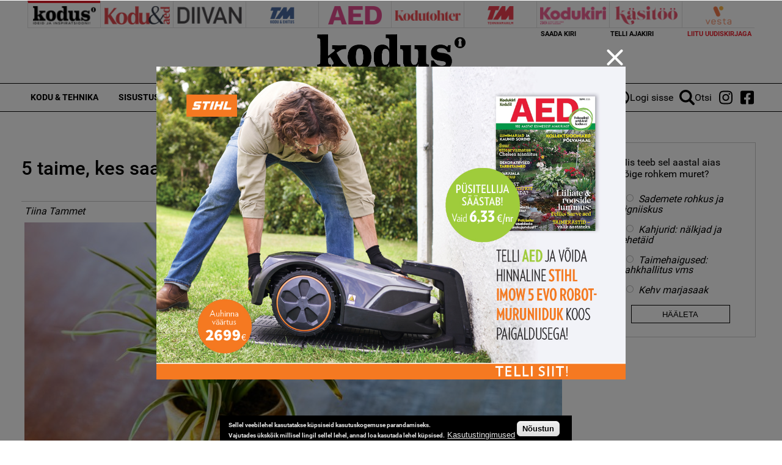

--- FILE ---
content_type: text/html; charset=utf-8
request_url: https://kodutohter.kodus.ee/artikkel/5-taime-kes-saavad-hakkama-paikeseta
body_size: 18956
content:
<!DOCTYPE html>
  <!--[if IEMobile 7]><html class="no-js ie iem7" lang="et" dir="ltr"><![endif]-->
  <!--[if lte IE 6]><html class="no-js ie lt-ie9 lt-ie8 lt-ie7" lang="et" dir="ltr"><![endif]-->
  <!--[if (IE 7)&(!IEMobile)]><html class="no-js ie lt-ie9 lt-ie8" lang="et" dir="ltr"><![endif]-->
  <!--[if IE 8]><html class="no-js ie lt-ie9" lang="et" dir="ltr"><![endif]-->
  <!--[if (gte IE 9)|(gt IEMobile 7)]><html class="no-js ie" lang="et" dir="ltr" prefix="content: http://purl.org/rss/1.0/modules/content/ dc: http://purl.org/dc/terms/ foaf: http://xmlns.com/foaf/0.1/ rdfs: http://www.w3.org/2000/01/rdf-schema# sioc: http://rdfs.org/sioc/ns# sioct: http://rdfs.org/sioc/types# skos: http://www.w3.org/2004/02/skos/core# xsd: http://www.w3.org/2001/XMLSchema#"><![endif]-->
  <!--[if !IE]><!--><html class="no-js" lang="et" dir="ltr" prefix="content: http://purl.org/rss/1.0/modules/content/ dc: http://purl.org/dc/terms/ foaf: http://xmlns.com/foaf/0.1/ rdfs: http://www.w3.org/2000/01/rdf-schema# sioc: http://rdfs.org/sioc/ns# sioct: http://rdfs.org/sioc/types# skos: http://www.w3.org/2004/02/skos/core# xsd: http://www.w3.org/2001/XMLSchema#"><!--<![endif]-->
<head>
  <meta charset="utf-8" />
<script data-ad-client="ca-pub-9340785466872573" async src="https://pagead2.googlesyndication.com/pagead/js/adsbygoogle.js"></script><link rel="shortcut icon" href="https://kodutohter.kodus.ee/sites/all/themes/custom/uhinenud/favicon.ico" type="image/vnd.microsoft.icon" />
<link rel="profile" href="https://www.w3.org/1999/xhtml/vocab" />
<meta name="HandheldFriendly" content="true" />
<meta name="MobileOptimized" content="width" />
<meta http-equiv="cleartype" content="on" />
<link rel="apple-touch-icon-precomposed" href="https://kodutohter.kodus.ee/sites/all/themes/custom/uhinenud/apple-touch-icon-precomposed.png" />
<link rel="apple-touch-icon" href="https://kodutohter.kodus.ee/sites/all/themes/custom/uhinenud/apple-touch-icon.png" />
<script type="application/ld+json">{
    "@context": "https://schema.org",
    "@graph": [
        {
            "@type": "Article",
            "headline": "5 taime, kes saavad hakkama päikeseta",
            "name": "5 taime, kes saavad hakkama päikeseta",
            "description": "Vali hämaramatesse ruumidesse taimi, kes ka oma kodumaal kasvavad teiste taimede varjus ja on sellise eluga kohastunud.",
            "publisher": {
                "@type": "Organization",
                "@id": "https://kodus.ee/",
                "name": "Ühinenud Ajakirjad OÜ",
                "url": "https://kodus.ee/",
                "sameAs": [
                    "https://diivan.ee/",
                    "https://kodutohter.ee/",
                    "https://tehnikamaailm.ee/",
                    "https://kodukiri.ee/",
                    "https://kasitooajakiri.ee/",
                    "https://vestaraamat.ee/"
                ],
                "logo": {
                    "@type": "ImageObject",
                    "url": "https://kodus.ee/sites/all/themes/custom/uhinenud/images/header_logo/kodus.png"
                }
            },
            "datePublished": "2017-10-14T00:24:47+03:00",
            "dateModified": "2023-01-08T11:42:53+02:00",
            "image": {
                "@type": "ImageObject",
                "url": "https://kodutohter.kodus.ee/sites/default/files/field/image/shutterstock_581389111.jpg"
            },
            "hasPart": {
                "@type": "WebPageElement",
                "cssSelector": ".limited-article-subscribe-container"
            }
        }
    ]
}</script>
<meta name="description" content="Vali hämaramatesse ruumidesse taimi, kes ka oma kodumaal kasvavad teiste taimede varjus ja on sellise eluga kohastunud." />
<meta name="generator" content="Drupal 7 (https://www.drupal.org)" />
<meta name="viewport" content="width=device-width" />
<link rel="canonical" href="https://kodutohter.kodus.ee/artikkel/5-taime-kes-saavad-hakkama-paikeseta" />
<link rel="shortlink" href="https://kodutohter.kodus.ee/node/1315" />
<meta property="og:site_name" content="kodus.ee" />
<meta property="og:type" content="article" />
<meta property="og:url" content="https://kodutohter.kodus.ee/artikkel/5-taime-kes-saavad-hakkama-paikeseta" />
<meta property="og:title" content="5 taime, kes saavad hakkama päikeseta" />
<meta property="og:description" content="Vali hämaramatesse ruumidesse taimi, kes ka oma kodumaal kasvavad teiste taimede varjus ja on sellise eluga kohastunud." />
<meta property="og:updated_time" content="2023-01-08T11:42:53+02:00" />
<meta property="og:image" content="https://kodutohter.kodus.ee/sites/default/files/field/image/shutterstock_581389111.jpg" />
<meta property="article:published_time" content="2017-10-14T00:24:47+03:00" />
<meta property="article:modified_time" content="2023-01-08T11:42:53+02:00" />

<!-- Facebook Pixel Code -->
<script>
!function(f,b,e,v,n,t,s){if(f.fbq)return;n=f.fbq=function(){n.callMethod?
n.callMethod.apply(n,arguments):n.queue.push(arguments)};if(!f._fbq)f._fbq=n;
n.push=n;n.loaded=!0;n.version='2.0';n.queue=[];t=b.createElement(e);t.async=!0;
t.src=v;s=b.getElementsByTagName(e)[0];s.parentNode.insertBefore(t,s)}(window,
document,'script','//connect.facebook.net/en_US/fbevents.js');

fbq('init', '643259569199573');
fbq('track', 'PageView');
fbq('track', 'ViewContent', {"content_type":"product","content_ids":"1315"});
</script>
<noscript><img height='1' width='1' style='display:none' src='https://www.facebook.com/tr?id=643259569199573&ev=PageView&noscript=1' /></noscript>
<!-- End Facebook Pixel Code -->
  <title>5 taime, kes saavad hakkama päikeseta | kodus.ee</title>
  <link type="text/css" rel="stylesheet" href="https://kodutohter.kodus.ee/sites/default/files/css/css_JpaT0xvILQ05K-1P8J6gHQ1Ql_4XgXDTkHyTl1OG2Z8.css" media="all" />
<link type="text/css" rel="stylesheet" href="https://kodutohter.kodus.ee/sites/default/files/css/css_ox55va4cfIoEGhxSzFDENQlSjYO0tAp1hkvg8D5wmho.css" media="all" />
<link type="text/css" rel="stylesheet" href="https://kodutohter.kodus.ee/sites/default/files/css/css_dU72tXdYPN1kHhrbrR8476gmgSOCuojTgFI4mqIg0e8.css" media="all" />
<link type="text/css" rel="stylesheet" href="https://kodutohter.kodus.ee/sites/default/files/css/css_NK-xB5P_3n0OvFv4qu7RLm6ZECaMVmGL7lKVmQhv4Y4.css" media="all" />
  <script src="https://kodutohter.kodus.ee/sites/all/modules/contrib/jquery_update/replace/jquery/1.12/jquery.min.js?v=1.12.4"></script>
<script src="https://kodutohter.kodus.ee/misc/jquery-extend-3.4.0.js?v=1.12.4"></script>
<script src="https://kodutohter.kodus.ee/misc/jquery-html-prefilter-3.5.0-backport.js?v=1.12.4"></script>
<script>
/**
 * jQuery Once Plugin v1.2
 * http://plugins.jquery.com/project/once
 *
 * Dual licensed under the MIT and GPL licenses:
 *   http://www.opensource.org/licenses/mit-license.php
 *   http://www.gnu.org/licenses/gpl.html
 */

(function ($) {
  var cache = {}, uuid = 0;

  /**
   * Filters elements by whether they have not yet been processed.
   *
   * @param id
   *   (Optional) If this is a string, then it will be used as the CSS class
   *   name that is applied to the elements for determining whether it has
   *   already been processed. The elements will get a class in the form of
   *   "id-processed".
   *
   *   If the id parameter is a function, it will be passed off to the fn
   *   parameter and the id will become a unique identifier, represented as a
   *   number.
   *
   *   When the id is neither a string or a function, it becomes a unique
   *   identifier, depicted as a number. The element's class will then be
   *   represented in the form of "jquery-once-#-processed".
   *
   *   Take note that the id must be valid for usage as an element's class name.
   * @param fn
   *   (Optional) If given, this function will be called for each element that
   *   has not yet been processed. The function's return value follows the same
   *   logic as $.each(). Returning true will continue to the next matched
   *   element in the set, while returning false will entirely break the
   *   iteration.
   */
  $.fn.once = function (id, fn) {
    if (typeof id != 'string') {
      // Generate a numeric ID if the id passed can't be used as a CSS class.
      if (!(id in cache)) {
        cache[id] = ++uuid;
      }
      // When the fn parameter is not passed, we interpret it from the id.
      if (!fn) {
        fn = id;
      }
      id = 'jquery-once-' + cache[id];
    }
    // Remove elements from the set that have already been processed.
    var name = id + '-processed';
    var elements = this.not('.' + name).addClass(name);

    return $.isFunction(fn) ? elements.each(fn) : elements;
  };

  /**
   * Filters elements that have been processed once already.
   *
   * @param id
   *   A required string representing the name of the class which should be used
   *   when filtering the elements. This only filters elements that have already
   *   been processed by the once function. The id should be the same id that
   *   was originally passed to the once() function.
   * @param fn
   *   (Optional) If given, this function will be called for each element that
   *   has not yet been processed. The function's return value follows the same
   *   logic as $.each(). Returning true will continue to the next matched
   *   element in the set, while returning false will entirely break the
   *   iteration.
   */
  $.fn.removeOnce = function (id, fn) {
    var name = id + '-processed';
    var elements = this.filter('.' + name).removeClass(name);

    return $.isFunction(fn) ? elements.each(fn) : elements;
  };
})(jQuery);
</script>
<script src="https://kodutohter.kodus.ee/misc/drupal.js?t8egiq"></script>
<script src="https://kodutohter.kodus.ee/sites/all/libraries/fitvids/jquery.fitvids.js?t8egiq"></script>
<script src="https://kodutohter.kodus.ee/sites/all/modules/contrib/jquery_update/js/jquery_browser.js?v=0.0.1"></script>
<script src="https://kodutohter.kodus.ee/sites/all/modules/contrib/eu_cookie_compliance/js/jquery.cookie-1.4.1.min.js?v=1.4.1"></script>
<script src="https://kodutohter.kodus.ee/sites/all/modules/contrib/jquery_update/replace/jquery.form/4/jquery.form.min.js?v=4.2.1"></script>
<script src="https://kodutohter.kodus.ee/misc/form-single-submit.js?v=7.103"></script>
<script src="https://kodutohter.kodus.ee/misc/ajax.js?v=7.103"></script>
<script>(function (D) {
  var beforeSerialize = D.ajax.prototype.beforeSerialize;
  D.ajax.prototype.beforeSerialize = function (element, options) {
    beforeSerialize.call(this, element, options);
    options.data['ajax_page_state[jquery_version]'] = D.settings.ajaxPageState.jquery_version;
    options.data['ajax_page_state[jquery_version_token]'] = D.settings.ajaxPageState.jquery_version_token;
  }
})(Drupal);
</script>
<script defer="defer" src="https://kodutohter.kodus.ee/sites/all/modules/contrib/entityreference/js/entityreference.js?t8egiq"></script>
<script defer="defer" src="https://kodutohter.kodus.ee/sites/all/modules/contrib/fitvids/fitvids.js?t8egiq"></script>
<script defer="defer" src="https://kodutohter.kodus.ee/sites/all/modules/contrib/media_colorbox/media_colorbox.js?t8egiq"></script>
<script defer="defer" src="https://kodutohter.kodus.ee/sites/default/files/languages/et_d9T0JXcJWnhU18myIcMIyz6XKU0YGaeF6LUuEhN_KmY.js?t8egiq"></script>
<script src="https://kodutohter.kodus.ee/sites/all/libraries/colorbox/jquery.colorbox-min.js?t8egiq"></script>
<script defer="defer">/**
 * @file
 * Colorbox module init js.
 */

(function ($) {

Drupal.behaviors.initColorbox = {
  attach: function (context, settings) {
    if (!$.isFunction($('a, area, input', context).colorbox) || typeof settings.colorbox === 'undefined') {
      return;
    }

    if (settings.colorbox.mobiledetect && window.matchMedia) {
      // Disable Colorbox for small screens.
      var mq = window.matchMedia("(max-device-width: " + settings.colorbox.mobiledevicewidth + ")");
      if (mq.matches) {
        return;
      }
    }

    // Use "data-colorbox-gallery" if set otherwise use "rel".
    settings.colorbox.rel = function () {
      if ($(this).data('colorbox-gallery')) {
        return $(this).data('colorbox-gallery');
      }
      else {
        return $(this).attr('rel');
      }
    };

    $('.colorbox', context)
      .once('init-colorbox').each(function(){
        // Only images are supported for the "colorbox" class.
        // The "photo" setting forces the href attribute to be treated as an image.
        var extendParams = {
          photo: true
        };
        // If a title attribute is supplied, sanitize it.
        var title = $(this).attr('title');
        if (title) {
          extendParams.title = Drupal.colorbox.sanitizeMarkup(title);
        }
        $(this).colorbox($.extend({}, settings.colorbox, extendParams));
      });

    $(context).bind('cbox_complete', function () {
      Drupal.attachBehaviors($('#cboxLoadedContent'));
    });
  }
};

// Create colorbox namespace if it doesn't exist.
if (!Drupal.hasOwnProperty('colorbox')) {
  Drupal.colorbox = {};
}

/**
 * Global function to allow sanitizing captions and control strings.
 *
 * @param markup
 *   String containing potential markup.
 * @return @string
 *  Sanitized string with potentially dangerous markup removed.
 */
Drupal.colorbox.sanitizeMarkup = function(markup) {
  // If DOMPurify installed, allow some HTML. Otherwise, treat as plain text.
  if (typeof DOMPurify !== 'undefined') {
    var purifyConfig = {
      ALLOWED_TAGS: [
        'a',
        'b',
        'strong',
        'i',
        'em',
        'u',
        'cite',
        'code',
        'br'
      ],
      ALLOWED_ATTR: [
        'href',
        'hreflang',
        'title',
        'target'
      ]
    }
    if (Drupal.settings.hasOwnProperty('dompurify_custom_config')) {
      purifyConfig = Drupal.settings.dompurify_custom_config;
    }
    return DOMPurify.sanitize(markup, purifyConfig);
  }
  else {
    return Drupal.checkPlain(markup);
  }
}

})(jQuery);
</script>
<script defer="defer">/**
 * @file
 * Colorbox module style js.
 */

(function ($) {

Drupal.behaviors.initColorboxDefaultStyle = {
  attach: function (context, settings) {
    $(context).bind('cbox_complete', function () {
      // Only run if there is a title.
      if ($('#cboxTitle:empty', context).length == false) {
        $('#cboxLoadedContent img', context).bind('mouseover', function () {
          $('#cboxTitle', context).slideDown();
        });
        $('#cboxOverlay', context).bind('mouseover', function () {
          $('#cboxTitle', context).slideUp();
        });
      }
      else {
        $('#cboxTitle', context).hide();
      }
    });
  }
};

})(jQuery);
</script>
<script defer="defer" src="https://kodutohter.kodus.ee/sites/all/modules/contrib/pinterest_hover/pinterest_hover.js?t8egiq"></script>
<script defer="defer">
(function ($) {
  var isLimitedArticleRunOnce = false;

  Drupal.behaviors.limitedArticle = {
    attach: function (context, settings) {
      if (isLimitedArticleRunOnce) {
        return;
      }
      isLimitedArticleRunOnce = true;

      $.ajax({url: '/uhinenud-limited-article/1315', success: function(result) {
        var isAnonymous = result === 3;
        if (isAnonymous) {
          return;
        }

        $('.l-content > .node').replaceWith(result);

        //duplicated from uhinenud.behaviours.js - Drupal.behaviors.uhinenudMoveServiceLinksBehavior
        $('.node--article--full').once('move-some', function(){
          var $serviceLinks = $(this).find('.service-links');
          $serviceLinks.appendTo($(this).find($('.field--name-title-field')));
        });

        //trigger lazyLoader
        window.scrollBy(0, 1);

        //ReAttach Gallery Colorbox
        Drupal.behaviors.initMediaColorbox.attach(context, settings);
      }});
    }
  };
})(jQuery);
</script>
<script src="https://kodutohter.kodus.ee/misc/jquery.form.js?t8egiq"></script>
<script defer="defer" src="https://kodutohter.kodus.ee/sites/all/modules/contrib/ajax_poll/ajax_poll.js?t8egiq"></script>
<script defer="defer" src="https://kodutohter.kodus.ee/sites/all/modules/contrib/google_analytics/googleanalytics.js?t8egiq"></script>
<script defer="defer" src="https://www.googletagmanager.com/gtag/js?id=G-WWRZC08ZT3"></script>
<script defer="defer">window.dataLayer = window.dataLayer || [];function gtag(){dataLayer.push(arguments)};gtag("js", new Date());gtag("set", "developer_id.dMDhkMT", true);gtag("config", "G-WWRZC08ZT3", {"groups":"default","linker":{"domains":["kodus.ee","kodu-aed.ee","kodukiri.ee","kodutohter.ee","kodu-kauniks.ee","kodujaaed.ee","diivan.ee","tehnikamaailm.ee","kasitooajakiri.ee","vestaraamat.ee"]},"anonymize_ip":true});</script>
<script defer="defer" src="https://kodutohter.kodus.ee/sites/all/modules/contrib/radioactivity/js/radioactivity.js?t8egiq"></script>
<script defer="defer">jQuery(document).ready(function () { gtag('event', 'view', { 'event_category': 'Banner', 'event_label': '5 kuud 28,90', 'value': '20557', 'non_interaction': true }); });</script>
<script defer="defer">jQuery(document).ready(function () { gtag('event', 'view', { 'event_category': 'Banner', 'event_label': 'MA_StihlEVO', 'value': '7330', 'non_interaction': true }); });</script>
<script>(function ($) {

Drupal.behaviors.textarea = {
  attach: function (context, settings) {
    $('.form-textarea-wrapper.resizable', context).once('textarea', function () {
      var staticOffset = null;
      var textarea = $(this).addClass('resizable-textarea').find('textarea');
      var grippie = $('<div class="grippie"></div>').mousedown(startDrag);

      grippie.insertAfter(textarea);

      function startDrag(e) {
        staticOffset = textarea.height() - e.pageY;
        textarea.css('opacity', 0.25);
        $(document).mousemove(performDrag).mouseup(endDrag);
        return false;
      }

      function performDrag(e) {
        textarea.height(Math.max(32, staticOffset + e.pageY) + 'px');
        return false;
      }

      function endDrag(e) {
        $(document).unbind('mousemove', performDrag).unbind('mouseup', endDrag);
        textarea.css('opacity', 1);
      }
    });
  }
};

})(jQuery);
</script>
<script src="https://kodutohter.kodus.ee/misc/progress.js?v=7.103"></script>
<script defer="defer" src="https://kodutohter.kodus.ee/sites/all/modules/contrib/webform/js/webform.js?t8egiq"></script>
<script defer="defer">function submitNewsLetterSubscription() {document.getElementById("newsLetterSubscriptionForm").submit();}</script>
<script defer="defer" src="https://kodutohter.kodus.ee/sites/all/modules/contrib/field_group/field_group.js?t8egiq"></script>
<script defer="defer" src="https://kodutohter.kodus.ee/sites/all/modules/contrib/lazyloader/lazyloader.js?t8egiq"></script>
<script defer="defer" src="https://kodutohter.kodus.ee/sites/all/libraries/echo/dist/echo.min.js?t8egiq"></script>
<script defer="defer" src="https://kodutohter.kodus.ee/sites/all/modules/contrib/ajaxblocks/ajaxblocks.js?t8egiq"></script>
<script defer="defer" src="https://kodutohter.kodus.ee/sites/all/themes/custom/uhinenud/js/uhinenud.behaviors.js?t8egiq"></script>
<script src="https://kodutohter.kodus.ee/sites/all/themes/custom/uhinenud/js/vendor/jquery.dotdotdot.min.js?t8egiq"></script>
<script defer="defer">jQuery.extend(Drupal.settings, {"basePath":"\/","pathPrefix":"","setHasJsCookie":0,"ajaxPageState":{"theme":"uhinenud","theme_token":"IWMlgxHKSzQ0In5tM2gzZCq4yl2FyyFFxws2EPduYAI","jquery_version":"1.12","jquery_version_token":"fvabR436WkwjJHEBKmYpCi4ebdBjiciWwxCCE43XKAg","js":{"sites\/all\/modules\/contrib\/jquery_update\/replace\/jquery\/1.12\/jquery.min.js":1,"misc\/jquery-extend-3.4.0.js":1,"misc\/jquery-html-prefilter-3.5.0-backport.js":1,"misc\/jquery.once.js":1,"misc\/drupal.js":1,"sites\/all\/libraries\/fitvids\/jquery.fitvids.js":1,"sites\/all\/modules\/contrib\/jquery_update\/js\/jquery_browser.js":1,"sites\/all\/modules\/contrib\/eu_cookie_compliance\/js\/jquery.cookie-1.4.1.min.js":1,"sites\/all\/modules\/contrib\/jquery_update\/replace\/jquery.form\/4\/jquery.form.min.js":1,"misc\/form-single-submit.js":1,"misc\/ajax.js":1,"sites\/all\/modules\/contrib\/jquery_update\/js\/jquery_update.js":1,"sites\/all\/modules\/contrib\/entityreference\/js\/entityreference.js":1,"sites\/all\/modules\/contrib\/fitvids\/fitvids.js":1,"sites\/all\/modules\/contrib\/media_colorbox\/media_colorbox.js":1,"public:\/\/languages\/et_d9T0JXcJWnhU18myIcMIyz6XKU0YGaeF6LUuEhN_KmY.js":1,"sites\/all\/libraries\/colorbox\/jquery.colorbox-min.js":1,"sites\/all\/modules\/contrib\/colorbox\/js\/colorbox.js":1,"sites\/all\/modules\/contrib\/colorbox\/styles\/default\/colorbox_style.js":1,"sites\/all\/modules\/contrib\/pinterest_hover\/pinterest_hover.js":1,"0":1,"misc\/jquery.form.js":1,"sites\/all\/modules\/contrib\/ajax_poll\/ajax_poll.js":1,"sites\/all\/modules\/contrib\/google_analytics\/googleanalytics.js":1,"https:\/\/www.googletagmanager.com\/gtag\/js?id=G-WWRZC08ZT3":1,"1":1,"sites\/all\/modules\/contrib\/radioactivity\/js\/radioactivity.js":1,"2":1,"3":1,"misc\/textarea.js":1,"misc\/progress.js":1,"sites\/all\/modules\/contrib\/webform\/js\/webform.js":1,"4":1,"sites\/all\/modules\/contrib\/field_group\/field_group.js":1,"sites\/all\/modules\/contrib\/lazyloader\/lazyloader.js":1,"sites\/all\/libraries\/echo\/dist\/echo.min.js":1,"sites\/all\/modules\/contrib\/ajaxblocks\/ajaxblocks.js":1,"sites\/all\/themes\/custom\/uhinenud\/js\/uhinenud.behaviors.js":1,"sites\/all\/themes\/custom\/uhinenud\/js\/vendor\/jquery.dotdotdot.min.js":1,"5":1,"sites\/all\/modules\/contrib\/eu_cookie_compliance\/js\/eu_cookie_compliance.min.js":1,"6":1,"7":1,"8":1,"9":1,"10":1},"css":{"sites\/all\/themes\/contrib\/omega\/omega\/css\/modules\/system\/system.base.css":1,"sites\/all\/themes\/contrib\/omega\/omega\/css\/modules\/system\/system.menus.theme.css":1,"sites\/all\/themes\/contrib\/omega\/omega\/css\/modules\/system\/system.messages.theme.css":1,"sites\/all\/themes\/contrib\/omega\/omega\/css\/modules\/system\/system.theme.css":1,"sites\/all\/modules\/contrib\/date\/date_repeat_field\/date_repeat_field.css":1,"sites\/all\/modules\/contrib\/fitvids\/fitvids.css":1,"modules\/node\/node.css":1,"sites\/all\/themes\/contrib\/omega\/omega\/css\/modules\/field\/field.theme.css":1,"sites\/all\/modules\/contrib\/views\/css\/views.css":1,"sites\/all\/themes\/contrib\/omega\/omega\/css\/modules\/poll\/poll.theme.css":1,"sites\/all\/modules\/contrib\/lazyloader\/lazyloader.css":1,"sites\/all\/themes\/contrib\/omega\/omega\/css\/modules\/user\/user.base.css":1,"sites\/all\/themes\/contrib\/omega\/omega\/css\/modules\/user\/user.theme.css":1,"sites\/all\/modules\/contrib\/colorbox\/styles\/default\/colorbox_style.css":1,"sites\/all\/modules\/contrib\/ctools\/css\/ctools.css":1,"public:\/\/css\/menu_icons.css":1,"sites\/all\/modules\/contrib\/radioactivity\/css\/radioactivity.css":1,"sites\/all\/modules\/contrib\/adsense\/css\/adsense.css":1,"sites\/all\/modules\/contrib\/eu_cookie_compliance\/css\/eu_cookie_compliance.css":1,"sites\/all\/modules\/contrib\/webform\/css\/webform.css":1,"public:\/\/ctools\/css\/c3278379224cb07c2768bce0e99c1ca2.css":1,"sites\/all\/themes\/custom\/uhinenud\/css\/uhinenud.reset.css":1,"sites\/all\/themes\/custom\/uhinenud\/css\/uhinenud.styles.css":1,"all:0":1}},"colorbox":{"opacity":"0.85","current":"{current} of {total}","previous":"\u00ab Prev","next":"Next \u00bb","close":"Close","maxWidth":"98%","maxHeight":"98%","fixed":true,"mobiledetect":true,"mobiledevicewidth":"480px","file_public_path":"\/sites\/default\/files","specificPagesDefaultValue":"admin*\nimagebrowser*\nimg_assist*\nimce*\nnode\/add\/*\nnode\/*\/edit\nprint\/*\nprintpdf\/*\nsystem\/ajax\nsystem\/ajax\/*"},"pinterest_hover":{"excluded":[".view-reklaamid img\r",".block--views-article-listing-view-popular img\r",".header-branding-wrapper img"]},"lazyloader":{"throttle":"0","offset":"1000","debounce":0,"unload":1,"icon":"","offsetX":0,"offsetY":0},"better_exposed_filters":{"views":{"reklaamid":{"displays":{"tooted_header_big":{"filters":[]},"tooted_sidebar":{"filters":[]},"site_top_banner":{"filters":[]},"popup_banner":{"filters":[]}}},"article_listing_view":{"displays":{"popular":{"filters":[]}}},"site_wide_poll":{"displays":{"block":{"filters":[]}}}}},"urlIsAjaxTrusted":{"https:\/\/kodutohter.kodus.ee\/artikkel\/5-taime-kes-saavad-hakkama-paikeseta":true,"\/system\/ajax":true},"fitvids":{"custom_domains":[],"selectors":[".file-video-youtube"],"simplifymarkup":1},"eu_cookie_compliance":{"cookie_policy_version":"1.0.0","popup_enabled":1,"popup_agreed_enabled":0,"popup_hide_agreed":0,"popup_clicking_confirmation":1,"popup_scrolling_confirmation":0,"popup_html_info":"\u003Cdiv class=\u0022eu-cookie-compliance-banner eu-cookie-compliance-banner-info eu-cookie-compliance-banner--default\u0022\u003E\n  \u003Cdiv class=\u0022popup-content info\u0022\u003E\n        \u003Cdiv id=\u0022popup-text\u0022\u003E\n      \u003Cp\u003E\u003Cspan\u003ESellel veebilehel kasutatakse k\u00fcpsiseid kasutuskogemuse parandamiseks.\u003Cbr \/\u003EVajutades \u00fcksk\u00f5ik millisel lingil sellel lehel, annad loa kasutada lehel k\u00fcpsised.\u003C\/span\u003E\u003C\/p\u003E\n              \u003Cbutton type=\u0022button\u0022 class=\u0022find-more-button eu-cookie-compliance-more-button\u0022\u003EKasutustingimused\u003C\/button\u003E\n          \u003C\/div\u003E\n    \n    \u003Cdiv id=\u0022popup-buttons\u0022 class=\u0022\u0022\u003E\n            \u003Cbutton type=\u0022button\u0022 class=\u0022agree-button eu-cookie-compliance-default-button\u0022\u003EN\u00f5ustun\u003C\/button\u003E\n          \u003C\/div\u003E\n  \u003C\/div\u003E\n\u003C\/div\u003E","use_mobile_message":false,"mobile_popup_html_info":"\u003Cdiv class=\u0022eu-cookie-compliance-banner eu-cookie-compliance-banner-info eu-cookie-compliance-banner--default\u0022\u003E\n  \u003Cdiv class=\u0022popup-content info\u0022\u003E\n        \u003Cdiv id=\u0022popup-text\u0022\u003E\n      \u003Ch2\u003EWe use cookies on this site to enhance your user experience\u003C\/h2\u003E\n\u003Cp\u003EBy tapping the Accept button, you agree to us doing so.\u003C\/p\u003E\n              \u003Cbutton type=\u0022button\u0022 class=\u0022find-more-button eu-cookie-compliance-more-button\u0022\u003EKasutustingimused\u003C\/button\u003E\n          \u003C\/div\u003E\n    \n    \u003Cdiv id=\u0022popup-buttons\u0022 class=\u0022\u0022\u003E\n            \u003Cbutton type=\u0022button\u0022 class=\u0022agree-button eu-cookie-compliance-default-button\u0022\u003EN\u00f5ustun\u003C\/button\u003E\n          \u003C\/div\u003E\n  \u003C\/div\u003E\n\u003C\/div\u003E\n","mobile_breakpoint":"768","popup_html_agreed":"\u003Cdiv\u003E\n  \u003Cdiv class=\u0022popup-content agreed\u0022\u003E\n    \u003Cdiv id=\u0022popup-text\u0022\u003E\n      \u003Ch2\u003EThank you for accepting cookies\u003C\/h2\u003E\n\u003Cp\u003EYou can now hide this message or find out more about cookies.\u003C\/p\u003E\n    \u003C\/div\u003E\n    \u003Cdiv id=\u0022popup-buttons\u0022\u003E\n      \u003Cbutton type=\u0022button\u0022 class=\u0022hide-popup-button eu-cookie-compliance-hide-button\u0022\u003EHide\u003C\/button\u003E\n              \u003Cbutton type=\u0022button\u0022 class=\u0022find-more-button eu-cookie-compliance-more-button-thank-you\u0022 \u003EMore info\u003C\/button\u003E\n          \u003C\/div\u003E\n  \u003C\/div\u003E\n\u003C\/div\u003E","popup_use_bare_css":false,"popup_height":"auto","popup_width":"100%","popup_delay":1000,"popup_link":"\/kasutustingimused","popup_link_new_window":1,"popup_position":null,"fixed_top_position":1,"popup_language":"et","store_consent":false,"better_support_for_screen_readers":0,"reload_page":0,"domain":"","domain_all_sites":0,"popup_eu_only_js":0,"cookie_lifetime":"100","cookie_session":false,"disagree_do_not_show_popup":0,"method":"default","allowed_cookies":"","withdraw_markup":"\u003Cbutton type=\u0022button\u0022 class=\u0022eu-cookie-withdraw-tab\u0022\u003EPrivacy settings\u003C\/button\u003E\n\u003Cdiv class=\u0022eu-cookie-withdraw-banner\u0022\u003E\n  \u003Cdiv class=\u0022popup-content info\u0022\u003E\n    \u003Cdiv id=\u0022popup-text\u0022\u003E\n      \u003Ch2\u003EWe use cookies on this site to enhance your user experience\u003C\/h2\u003E\n\u003Cp\u003EYou have given your consent for us to set cookies.\u003C\/p\u003E\n    \u003C\/div\u003E\n    \u003Cdiv id=\u0022popup-buttons\u0022\u003E\n      \u003Cbutton type=\u0022button\u0022 class=\u0022eu-cookie-withdraw-button\u0022\u003EWithdraw consent\u003C\/button\u003E\n    \u003C\/div\u003E\n  \u003C\/div\u003E\n\u003C\/div\u003E\n","withdraw_enabled":false,"withdraw_button_on_info_popup":0,"cookie_categories":[],"cookie_categories_details":[],"enable_save_preferences_button":1,"cookie_name":"","cookie_value_disagreed":"0","cookie_value_agreed_show_thank_you":"1","cookie_value_agreed":"2","containing_element":"body","automatic_cookies_removal":1,"close_button_action":"close_banner"},"googleanalytics":{"account":["G-WWRZC08ZT3"],"trackDownload":1,"trackDownloadExtensions":"7z|aac|arc|arj|asf|asx|avi|bin|csv|doc(x|m)?|dot(x|m)?|exe|flv|gif|gz|gzip|hqx|jar|jpe?g|js|mp(2|3|4|e?g)|mov(ie)?|msi|msp|pdf|phps|png|ppt(x|m)?|pot(x|m)?|pps(x|m)?|ppam|sld(x|m)?|thmx|qtm?|ra(m|r)?|sea|sit|tar|tgz|torrent|txt|wav|wma|wmv|wpd|xls(x|m|b)?|xlt(x|m)|xlam|xml|z|zip","trackColorbox":1,"trackDomainMode":2,"trackCrossDomains":["kodus.ee","kodu-aed.ee","kodukiri.ee","kodutohter.ee","kodu-kauniks.ee","kodujaaed.ee","diivan.ee","tehnikamaailm.ee","kasitooajakiri.ee","vestaraamat.ee"]},"radioactivity":{"emitters":{"emitDefault":{"3b80a1ecc92abcba6c9ab35319b714a6":{"accuracy":100,"bundle":"article","energy":10,"entity_id":"1315","entity_type":"node","field_name":"field_popularity","language":"und","storage":"Live","type":"none","checksum":"3b80a1ecc92abcba6c9ab35319b714a6"}}},"config":{"emitPath":"\/sites\/all\/modules\/contrib\/radioactivity\/emit.php","fpEnabled":1,"fpTimeout":"15"}},"ajax":{"edit-submit":{"callback":"webform_ajax_callback","wrapper":"webform-ajax-wrapper-89","progress":{"message":"","type":"throbber"},"event":"click","url":"\/system\/ajax","submit":{"_triggering_element_name":"op","_triggering_element_value":"Sisesta"}}},"field_group":{"div":"full"},"ajaxblocks":"blocks=views-reklaamid-site_top_banner\/uhinenud_users-user_menu_uhinenud\/views-reklaamid-tooted_header_big\/views-reklaamid-tooted_sidebar\u0026path=node\/1315","uhinenud_domains":["https:\/\/kodus.ee\/","https:\/\/tehnikamaailm.ee\/","https:\/\/kodutohter.ee\/","https:\/\/diivan.ee\/","https:\/\/vestaraamat.ee\/","https:\/\/kodukiri.ee\/","https:\/\/kasitooajakiri.ee\/","https:\/\/kodu-aed.ee\/"]});</script>
</head>
<body class="html not-front not-logged-in page-node page-node- page-node-1315 node-type-article domain-kodus-ee i18n-et section-artikkel page-has-magazine">
  <a href="#main-content" class="element-invisible element-focusable">Skip to main content</a>
    <link rel="preconnect" href="https://fonts.googleapis.com">
<link rel="preconnect" href="https://fonts.gstatic.com" crossorigin>
<link href="https://fonts.googleapis.com/css2?family=Lato:ital,wght@0,100;0,300;0,400;0,700;0,900;1,100;1,300;1,400;1,700;1,900&display=swap" rel="stylesheet">

  <div class="popup_banner_container">
    <div class="popup_banner_block_container">
      <div class="close_popup_banner">
        <span class="line"></span>
        <span class="line"></span>
      </div>
      <div id="block-views-reklaamid-popup-banner" class="block block--views block--views-reklaamid-popup-banner">
        <div class="block__content">
    <div class="view view-reklaamid view-id-reklaamid view-display-id-popup_banner view-dom-id-acd21b8214e01149e9e4e2b3b055d46d">
        
  
  
      <div class="view-content">
        <div class="views-row views-row-1 views-row-odd views-row-first">
      
          <a href="/uhinenud-ads-redirect/20557" tooteid="20557" target="_blank">  <img typeof="foaf:Image" data-echo="https://kodutohter.kodus.ee/sites/default/files/bk_1200x800px_26.jpg" data-icon="" src="https://kodutohter.kodus.ee/sites/all/modules/contrib/lazyloader/image_placeholder.gif" width="1200" height="800" alt="Ajakirjade eripakkumine 5 kuud 28,90€" title="Ajakirjade eripakkumine 5 kuud 28,90€" /><noscript><img typeof="foaf:Image" src="https://kodutohter.kodus.ee/sites/default/files/bk_1200x800px_26.jpg" width="1200" height="800" alt="Ajakirjade eripakkumine 5 kuud 28,90€" title="Ajakirjade eripakkumine 5 kuud 28,90€" /></noscript></a>    </div>
  <div class="views-row views-row-2 views-row-even views-row-last">
      
          <a href="/uhinenud-ads-redirect/7330" tooteid="7330" target="_blank">  <img typeof="foaf:Image" data-echo="https://kodutohter.kodus.ee/sites/default/files/bk_1200x800px_16.jpg" data-icon="" src="https://kodutohter.kodus.ee/sites/all/modules/contrib/lazyloader/image_placeholder.gif" width="1200" height="800" alt="Telli Aed" title="Telli Aed" /><noscript><img typeof="foaf:Image" src="https://kodutohter.kodus.ee/sites/default/files/bk_1200x800px_16.jpg" width="1200" height="800" alt="Telli Aed" title="Telli Aed" /></noscript></a>    </div>
    </div>
  
  
  
  
  
  
</div>  </div>
</div>
    </div>

  </div>
<div class="site-top-head">
  <div id="block-views-reklaamid-site-top-banner" class="block block--views block--views-reklaamid-site-top-banner">
        <div class="block__content">
    <div id="block-views-reklaamid-site_top_banner-ajax-content" class="ajaxblocks-wrapper"><script type="text/javascript"></script><noscript><div class="view view-reklaamid view-id-reklaamid view-display-id-site_top_banner view-dom-id-36f5c6ee6f9a6dc30208e23ac868bd7f">
        
  
  
  
  
  
  
  
  
</div></noscript></div>  </div>
</div>
</div>
<div class="main_container site-top">


  <div  class="l-page has-one-sidebar has-sidebar-second">
    <div class="l-header-section">
            <header class="l-header" role="banner">
        
  <div  class="l-region l-region--header">

    <div class="header-top-wrapper">

      <div class="header-top">
        <nav id="block-menu-menu-magazines" role="navigation" class="block block--menu block--menu-menu-magazines">
      
  <ul class="menu"><li class="first leaf active-trail current-menu-path" title="Kodus.ee"><a href="/" class="menu_icon menu-3046 active-trail" title=""></a></li>
<li class="leaf" title="Kodu &amp; Aed"><a href="https://kodu-aed.ee/" class="menu_icon menu-1112" title=""></a></li>
<li class="leaf" title="Diivan"><a href="https://diivan.ee/" class="menu_icon menu-1113" title=""></a></li>
<li class="leaf" title="TM Kodu &amp; Ehitus"><a href="/tmkodujaehitus" class="menu_icon menu-1114" title=""></a></li>
<li class="leaf" title="Minu Aed"><a href="/aed" class="menu_icon menu-1116" title=""></a></li>
<li class="leaf" title="Kodutohter"><a href="https://kodutohter.ee/" class="menu_icon menu-1115" title=""></a></li>
<li class="leaf" title="Tehnikamaailm"><a href="https://tehnikamaailm.ee/" class="menu_icon menu-2872" title=""></a></li>
<li class="leaf" title="Kodukiri"><a href="https://kodukiri.ee/" title="" class="menu_icon menu-6750"></a></li>
<li class="leaf" title="Käsitöö"><a href="https://kasitooajakiri.ee/" title="" class="menu_icon menu-6751"></a></li>
<li class="last leaf" title="Vesta"><a href="https://vestaraamat.ee/" class="menu_icon menu-5494" title=""></a></li>
</ul></nav>
      </div>

      <div class="header-top-mobile" style="background-image: url('https://kodutohter.kodus.ee/sites/all/themes/custom/uhinenud/images/header_logo/kodus.png');">
        <div class="mobile-menu-toggler"></div>
        <a href="/" class="mobile-header-site-logo"></a>

        <div class="block-clone-uhinenud-user-menu"><div class="block__content"></div></div>

        <div class="search-icon-wrapper">
          <div class="search-icon"></div>
          <div class="search-icon-text">Otsi</div>
          <form class="uhinenud-search-simple-search-form" action="https://kodutohter.kodus.ee/artikkel/5-taime-kes-saavad-hakkama-paikeseta" method="post" id="uhinenud-search-simple-search-form" accept-charset="UTF-8"><div><div class="form-item form-type-textfield form-item-keyword">
 <input placeholder="Otsi lehelt..." type="text" id="edit-keyword" name="keyword" value="" size="60" maxlength="128" class="form-text" />
</div>
<input class="form-submit form-submit" type="submit" id="edit-submit--2" name="op" value="Otsing" /><input type="hidden" name="form_build_id" value="form-t_J2jsIhrZxiX7wrArwrv6ORo6Dx_7NMDsXdEAsASFA" />
<input type="hidden" name="form_id" value="uhinenud_search_simple_search_form" />
</div></form>        </div>

        <div class="mobile-toggleable-menu-container hidden">
          <div class="main-menu">
            <ul class="magazine-menu"><li class="first leaf" title="Kodus.ee"><a href="/" class="menu_icon menu-3046" title=""></a></li>
<li class="leaf" title="Kodu &amp; Aed"><a href="https://kodu-aed.ee/" class="menu_icon menu-1112" title=""></a></li>
<li class="leaf" title="Diivan"><a href="https://diivan.ee/" class="menu_icon menu-1113" title=""></a></li>
<li class="leaf" title="TM Kodu &amp; Ehitus"><a href="/tmkodujaehitus" class="menu_icon menu-1114" title=""></a></li>
<li class="leaf" title="Minu Aed"><a href="/aed" class="menu_icon menu-1116" title=""></a></li>
<li class="leaf" title="Kodutohter"><a href="https://kodutohter.ee/" class="menu_icon menu-1115" title=""></a></li>
<li class="leaf" title="Tehnikamaailm"><a href="https://tehnikamaailm.ee/" class="menu_icon menu-2872" title=""></a></li>
<li class="leaf" title="Kodukiri"><a href="https://kodukiri.ee/" title="" class="menu_icon menu-6750"></a></li>
<li class="leaf" title="Käsitöö"><a href="https://kasitooajakiri.ee/" title="" class="menu_icon menu-6751"></a></li>
<li class="last leaf" title="Vesta"><a href="https://vestaraamat.ee/" class="menu_icon menu-5494" title=""></a></li>
</ul>            <ul class="menu"><li class="first leaf"><a href="/kodu-tehnika">Kodu &amp; tehnika</a></li>
<li class="leaf"><a href="/sisustus-disain" title="">Sisustus</a></li>
<li class="leaf"><a href="/aed-taimed">Aed &amp; taimed</a></li>
<li class="leaf"><a href="/ehitus-remont">Ehitus &amp; remont</a></li>
<li class="leaf"><a href="/kook-retseptid" title="">Toit</a></li>
<li class="leaf"><a href="/tee-ise">Tee ise</a></li>
<li class="leaf"><a href="/elustiil">Elustiil &amp; tervis</a></li>
<li class="last leaf"><a href="/aastakodu">Aasta Kodu</a></li>
</ul>            <ul class="menu">
              <li class="leaf"><a id="send_story_link_m" href="#">Saada kiri</a></li>
              <li class="leaf"><a href="http://www.ajakirjad.ee" target="_blank">Telli ajakiri</a></li>
              <li class="leaf"><a id="newsletter_subscription_m" href="#">Liitu uudiskirjaga</a></li>
            </ul>
          </div>
        </div>
      </div>
    </div>

    <div class="header-bottom-wrapper">
      <div class="header-bottom-action-links">
        <a id="send_story_link" href="#">Saada kiri</a>
        <a href="http://www.ajakirjad.ee" target="_blank">Telli ajakiri</a>
        <a id="newsletter_subscription" href="#">Liitu uudiskirjaga</a>
      </div>
    </div>

    <a href="/">
      <div
        class="header-branding-wrapper"
         style="background-image: url('https://kodutohter.kodus.ee/sites/all/themes/custom/uhinenud/images/header_logo/kodus.png');"       >
      </div>
    </a>
  </div>
          <div class="l-region l-region--navigation">

    <div class="navigation-bar">
      <nav id="block-system-main-menu" role="navigation" class="block block--system block--menu block--system-main-menu">
      
  <ul class="menu"><li class="first leaf"><a href="/kodu-tehnika">Kodu &amp; tehnika</a></li>
<li class="leaf"><a href="/sisustus-disain" title="">Sisustus</a></li>
<li class="leaf"><a href="/aed-taimed">Aed &amp; taimed</a></li>
<li class="leaf"><a href="/ehitus-remont">Ehitus &amp; remont</a></li>
<li class="leaf"><a href="/kook-retseptid" title="">Toit</a></li>
<li class="leaf"><a href="/tee-ise">Tee ise</a></li>
<li class="leaf"><a href="/elustiil">Elustiil &amp; tervis</a></li>
<li class="last leaf"><a href="/aastakodu">Aasta Kodu</a></li>
</ul></nav>
<div id="block-uhinenud-users-user-menu-uhinenud" class="block block--uhinenud-users block--uhinenud-users-user-menu-uhinenud">
        <div class="block__content">
    <div id="block-uhinenud_users-user_menu_uhinenud-ajax-content" class="ajaxblocks-wrapper"><script type="text/javascript"></script><noscript>
      <a href="/user">
        <div class="user-circle-regular"></div>
        <div class="log-in-text">Logi sisse</div>
      </a>
    </noscript></div>  </div>
</div>

      <div class="search-icon-wrapper">
        <div class="search-icon"></div>
        <div class="search-icon-text">Otsi</div>
        <form class="uhinenud-search-simple-search-form--2" action="https://kodutohter.kodus.ee/artikkel/5-taime-kes-saavad-hakkama-paikeseta" method="post" id="uhinenud-search-simple-search-form--2" accept-charset="UTF-8"><div><div class="form-item form-type-textfield form-item-keyword">
 <input placeholder="Otsi lehelt..." type="text" id="edit-keyword--2" name="keyword" value="" size="60" maxlength="128" class="form-text" />
</div>
<input class="form-submit form-submit" type="submit" id="edit-submit--3" name="op" value="Otsing" /><input type="hidden" name="form_build_id" value="form-laU4KTXdQmWqtGwk673btOMEI_lrv7_THVKsLV1GNNY" />
<input type="hidden" name="form_id" value="uhinenud_search_simple_search_form" />
</div></form>      </div>

      <a class="header-social-icon social-icon-instagram"
    href="https://www.instagram.com/kodusee" target="_blank"></a>
<a class="header-social-icon social-icon-facebook"
    href="https://www.facebook.com/kodusee" target="_blank"></a>
    </div>

  </div>

      </header>
    </div>
          <div id="send_story_modal" class="modal-container hidden">
        <div class="modal-content">
          <div class="modal-header">
            <span class="modal-close">&times;</span>
            <span>Saada lugu</span>
          </div>
          <div class="modal-body">
            <div id="webform-ajax-wrapper-89"><form class="webform-client-form webform-client-form-89 webform-client-form-89" action="https://kodutohter.kodus.ee/artikkel/5-taime-kes-saavad-hakkama-paikeseta" method="post" id="webform-client-form-89" accept-charset="UTF-8"><div><div  class="form-item webform-component webform-component-markup webform-component--description">
 <p>On sul idee?</p>
<p>Saada meile</p>

</div>
<div  class="form-item webform-component webform-component-textfield webform-component--pealkiri">
  <label for="edit-submitted-pealkiri">pealkiri <span class="form-required" title="See väli on kohustuslik.">*</span></label>
 <input required="required" type="text" id="edit-submitted-pealkiri" name="submitted[pealkiri]" value="" size="60" maxlength="128" class="form-text required" />
</div>
<div  class="form-item webform-component webform-component-email webform-component--email">
  <label for="edit-submitted-email">email <span class="form-required" title="See väli on kohustuslik.">*</span></label>
 <input required="required" class="email form-text form-email required" type="email" id="edit-submitted-email" name="submitted[email]" size="60" />
</div>
<div  class="form-item webform-component webform-component-textarea webform-component--lugu">
  <label for="edit-submitted-lugu">lugu <span class="form-required" title="See väli on kohustuslik.">*</span></label>
 <div class="form-textarea-wrapper resizable"><textarea required="required" id="edit-submitted-lugu" name="submitted[lugu]" cols="60" rows="5" class="form-textarea required"></textarea></div>
</div>
<input type="hidden" name="details[sid]" />
<input type="hidden" name="details[page_num]" value="1" />
<input type="hidden" name="details[page_count]" value="1" />
<input type="hidden" name="details[finished]" value="0" />
<input type="hidden" name="form_build_id" value="form-t6BymH9-fpwaTHScMaDxT9QC__blYDcF6IjH-KkixNg" />
<input type="hidden" name="form_id" value="webform_client_form_89" />
<input type="hidden" name="webform_ajax_wrapper_id" value="webform-ajax-wrapper-89" />
<div class="form-actions"><input class="webform-submit button-primary form-submit" type="submit" id="edit-submit" name="op" value="Sisesta" /></div></div></form></div>          </div>
          <div class="modal-footer">

          </div>
        </div>
      </div>
      <div id="newsletter_subscription_modal"
           class="modal-container hidden">
        <div class="modal-content">
          <div class="modal-header">
            <span class="modal-close">&times;</span>
            <span>Liitu uudiskirjaga</span>
          </div>
          <div class="modal-body">
                                        <p></p>
              <form id="newsLetterSubscriptionForm" class="container"
                    action="https://kodus.sendsmaily.net/api/opt-in/"
                    method="post">
                <div>
                  <input type="hidden" name="key" value="xCuyOuV3RKnv9d6WxAR17X-XxAcBN0dSoOK_G56QgN4,"/>
                  <input type="hidden" name="autoresponder" value="3"/>
                  <input type="hidden" name="success_url"
                         value="https://kodutohter.kodus.ee/artikkel/5-taime-kes-saavad-hakkama-paikeseta?mailer=success"/>
                  <input type="hidden" name="failure_url"
                         value="https://kodutohter.kodus.ee/artikkel/5-taime-kes-saavad-hakkama-paikeseta?mailer=failed"/>
                </div>
                <div class="form-item">
                  <label>email                    <span class="form-required" title="This field is required.">*</span>
                  </label>
                  <input class="email form-text form-email required"
                         required="required" type="text" name="email" value=""/>
                </div>
                <div class="form-item">
                  <label>Nimi                    <span class="form-required" title="This field is required.">*</span>
                  </label>
                  <input class="form-text required" type="text" name="name"
                         value=""/>
                </div>
                <div class="form-item">
                  <input type="checkbox" class="form-required agreeWithTermsNewsletter" name="agreeWithTermsNewsletter" value="0">
                  <span>Nõustu <a href="/kasutustingimused" target="_blank">kasutustingimustega</a>                    <span class="form-required" title="This field is required.">*</span>
                    <span class="agreeWithTermsNewsletterRequired"> Kasutustingimustega peab nõustuma"</span>
                  </span>
                </div>
                <div class="form-actions">
                  <button
                    class="g-recaptcha webform-submit form-submit"
                    data-sitekey="6LdAM1gUAAAAAHe5xOPnidvadrx9asWLvTEEvCvv"
                    data-callback="submitNewsLetterSubscription">
                    Liitu uudiskirjaga                  </button>
                  <div class="newsletterButtonOverlay"></div>
                </div>
              </form>
                      </div>
          <div class="modal-footer">

          </div>
        </div>
      </div>
    
    <div class="l-highlighted">
        <div class="l-region l-region--highlighted">
    <div id="block-views-reklaamid-tooted-header-big" class="block block--views block--views-reklaamid-tooted-header-big">
        <div class="block__content">
    <div id="block-views-reklaamid-tooted_header_big-ajax-content" class="ajaxblocks-wrapper"></div>  </div>
</div>
  </div>
    </div>

    <div class="l-main">
      <div class="l-content" role="main">
                <a id="main-content"></a>
                                                                <div id="node-1315" class="node node--article node--full node--article--full clearfix" about="/artikkel/5-taime-kes-saavad-hakkama-paikeseta" typeof="sioc:Item foaf:Document" role="article" class="node node--article node--full node--article--full">

  
  
  <div class="content" class="node__content">
    <div class="field field--name-title-field field--type-text field--label-hidden"><div class="field__items"><div class="field__item even"><h1>5 taime, kes saavad hakkama päikeseta</h1>
</div></div></div><div class="field field--name-field-author field--type-taxonomy-term-reference field--label-hidden"><div class="field__items"><div class="field__item even">Tiina Tammet</div></div></div><div class="group-main-image"><div class="field field--name-field-image field--type-image field--label-hidden"><div class="field__items"><div class="field__item even" rel="og:image rdfs:seeAlso" resource="https://kodutohter.kodus.ee/sites/default/files/field/image/shutterstock_581389111.jpg">

<img typeof="foaf:Image" data-echo="https://kodutohter.kodus.ee/sites/default/files/styles/article_full/public/field/image/shutterstock_581389111.jpg?itok=rnovAQf2" data-icon="" src="https://kodutohter.kodus.ee/sites/all/modules/contrib/lazyloader/image_placeholder.gif" width="880" height="495" alt="Draakonipuu" title="Draakonipuu" /><noscript><img typeof="foaf:Image" src="https://kodutohter.kodus.ee/sites/default/files/styles/article_full/public/field/image/shutterstock_581389111.jpg?itok=rnovAQf2" width="880" height="495" alt="Draakonipuu" title="Draakonipuu" /></noscript><div class="image-authors-container">
  Draakonipuu | Shutterstock</div>
</div></div></div></div><div class="field field--name-field-summary field--type-text-long field--label-hidden"><div class="field__items"><div class="field__item even"><p>Vali hämaramatesse ruumidesse taimi, kes ka oma kodumaal kasvavad teiste taimede varjus ja on sellise eluga kohastunud.</p>
</div></div></div>
<div class="paragraphs-items paragraphs-items-field-article-content paragraphs-items-field-article-content-1 paragraphs-items-1" class="paragraphs-items paragraphs-items-field-article-content paragraphs-items-field-article-content-1 paragraphs-items-1">
    
<div class="entity entity-paragraphs-item paragraphs-item-gallery" about="" typeof="" class="entity entity-paragraphs-item paragraphs-item-gallery">
  <div class="content">
    <div class="field field--name-field-gallery field--type-file field--label-hidden"><div class="field__items"><div class="field__item even"><a href="https://kodutohter.kodus.ee/sites/default/files/10-2016-10_0aglaonema.jpg" title="Aglaoneema (Aglaonema) | foto: thejoyofplants.co.uk" class="media-colorbox " style="" rel="gallery-1" data-mediaColorboxFixedWidth="" data-mediaColorboxFixedHeight="" data-mediaColorboxAudioPlaylist="0"><div class="gallery-image-thumbnail-container" data-author="thejoyofplants.co.uk">
<img typeof="foaf:Image" data-echo="https://kodutohter.kodus.ee/sites/default/files/styles/gallery_thumbnail/public/10-2016-10_0aglaonema.jpg?itok=DVsyDxo2" data-icon="" src="https://kodutohter.kodus.ee/sites/all/modules/contrib/lazyloader/image_placeholder.gif" width="400" height="400" alt="Aglaoneema (Aglaonema)" title="Aglaoneema (Aglaonema)" /><noscript><img typeof="foaf:Image" src="https://kodutohter.kodus.ee/sites/default/files/styles/gallery_thumbnail/public/10-2016-10_0aglaonema.jpg?itok=DVsyDxo2" width="400" height="400" alt="Aglaoneema (Aglaonema)" title="Aglaoneema (Aglaonema)" /></noscript></div>
</a></div><div class="field__item odd"><a href="https://kodutohter.kodus.ee/sites/default/files/14506spathiphyllum.jpg" title="Tõlvlehik (Spathiphyllum) | foto: thejoyofplants.co.uk" class="media-colorbox " style="" rel="gallery-1" data-mediaColorboxFixedWidth="" data-mediaColorboxFixedHeight="" data-mediaColorboxAudioPlaylist="0"><div class="gallery-image-thumbnail-container" data-author="thejoyofplants.co.uk">
<img typeof="foaf:Image" data-echo="https://kodutohter.kodus.ee/sites/default/files/styles/gallery_thumbnail/public/14506spathiphyllum.jpg?itok=CP658tDY" data-icon="" src="https://kodutohter.kodus.ee/sites/all/modules/contrib/lazyloader/image_placeholder.gif" width="400" height="400" alt="Tõlvlehik (Spathiphyllum)" title="Tõlvlehik (Spathiphyllum)" /><noscript><img typeof="foaf:Image" src="https://kodutohter.kodus.ee/sites/default/files/styles/gallery_thumbnail/public/14506spathiphyllum.jpg?itok=CP658tDY" width="400" height="400" alt="Tõlvlehik (Spathiphyllum)" title="Tõlvlehik (Spathiphyllum)" /></noscript></div>
</a></div><div class="field__item even"><a href="https://kodutohter.kodus.ee/sites/default/files/14554calathea.jpg" title="Tiigerlehik (Calathea) | foto: thejoyofplants.co.uk" class="media-colorbox " style="" rel="gallery-1" data-mediaColorboxFixedWidth="" data-mediaColorboxFixedHeight="" data-mediaColorboxAudioPlaylist="0"><div class="gallery-image-thumbnail-container" data-author="thejoyofplants.co.uk">
<img typeof="foaf:Image" data-echo="https://kodutohter.kodus.ee/sites/default/files/styles/gallery_thumbnail/public/14554calathea.jpg?itok=gONdYm6Z" data-icon="" src="https://kodutohter.kodus.ee/sites/all/modules/contrib/lazyloader/image_placeholder.gif" width="400" height="400" alt="Tiigerlehik (Calathea)" title="Tiigerlehik (Calathea)" /><noscript><img typeof="foaf:Image" src="https://kodutohter.kodus.ee/sites/default/files/styles/gallery_thumbnail/public/14554calathea.jpg?itok=gONdYm6Z" width="400" height="400" alt="Tiigerlehik (Calathea)" title="Tiigerlehik (Calathea)" /></noscript></div>
</a></div><div class="field__item odd"><a href="https://kodutohter.kodus.ee/sites/default/files/20208chlorophytum.jpg" title="Tups-rohtliilia (Chlorophytum comosum) | foto: thejoyofplants.co.uk" class="media-colorbox " style="" rel="gallery-1" data-mediaColorboxFixedWidth="" data-mediaColorboxFixedHeight="" data-mediaColorboxAudioPlaylist="0"><div class="gallery-image-thumbnail-container" data-author="thejoyofplants.co.uk">
<img typeof="foaf:Image" data-echo="https://kodutohter.kodus.ee/sites/default/files/styles/gallery_thumbnail/public/20208chlorophytum.jpg?itok=ziwes0Da" data-icon="" src="https://kodutohter.kodus.ee/sites/all/modules/contrib/lazyloader/image_placeholder.gif" width="400" height="400" alt="Tups-rohtliilia (Chlorophytum comosum)" title="Tups-rohtliilia (Chlorophytum comosum)" /><noscript><img typeof="foaf:Image" src="https://kodutohter.kodus.ee/sites/default/files/styles/gallery_thumbnail/public/20208chlorophytum.jpg?itok=ziwes0Da" width="400" height="400" alt="Tups-rohtliilia (Chlorophytum comosum)" title="Tups-rohtliilia (Chlorophytum comosum)" /></noscript></div>
</a></div></div></div>  </div>
</div>
  
<div class="entity entity-paragraphs-item paragraphs-item-text" about="" typeof="" class="entity entity-paragraphs-item paragraphs-item-text">
  <div class="content">
    <div class="field field--name-field-paragraph-body field--type-text-long field--label-hidden"><div class="field__items"><div class="field__item even"><h2><strong>Tiigerlehik </strong><em>Calathea</em></h2>
<p>Tiigerlehiku lehed avanevad või tõmbuvad kokku päeva ja öö vahetusega. Taim armastab ühtlast niiskust, muld ei tohiks läbi kuivada ning ka õhk peaks olema piisavalt niiske. Talvel tuleks teda kasta veidi vähem. Troopikametsa alustaimestikust pärinev taim armastab ühtlaselt toasooja ruumi ning lepib vähese valgusega.</p>    <div class="limited-article-subscribe-fade"></div>
      <div class="limited-article-subscribe-container">
      <script>
        var ucSubscriptionTransactionReference = null;

        function uhinenudSubBoxShowStep(step) {
          jQuery('.subscribe-box-action-container')[step == '1' ? 'hide' : 'show']();
          jQuery('.subscribe-box-step').hide();
          jQuery('.subscribe-box-step-' + step).show();

          jQuery('.subscribe-box-zlick-confirm input').val('');
          jQuery('.subscribe-box-action-container .error').css('visibility', 'hidden');
          jQuery('.subscribe-box-action-container .btn').removeClass('loading');
        }

        function ucSubscriptionInit(context) {
          jQuery(context).addClass('loading');
          jQuery('.subscribe-register-login-form-error').css('visibility', 'hidden');
          jQuery('.subscribe-box-price-warning').hide();

          var paymentMethod = jQuery('.subscribe-box-action-container .payment-methods input[name="payment-method"]:checked').val();
          jQuery.ajax({
            url: '/uc-subscription/init',
            type: 'POST',
            data: {
              username: jQuery('.uc-everypay-init-username').val(),
              password: jQuery('.uc-everypay-init-password').val(),
              paymentMethod,
            },
            success: function(result) {
              if (result.transactionReference) {
                ucSubscriptionTransactionReference = result.transactionReference;
                if (result.priceWarning) {
                  jQuery('.subscribe-box-price-warning').text(result.priceWarning).show();
                }
                if (paymentMethod == 'uc_zlick') {
                  ucZlickInit();
                }
                else if (paymentMethod == 'uc_everypay') {
                  ucEverypayInit(context);
                }
              }
              else if (result.error) {
                jQuery(context).removeClass('loading');
                jQuery('.subscribe-register-login-form-error').css('visibility', 'visible').text(result.error);
              }
            },
          });
        }

        function ucEverypayInit(context) {
          jQuery.ajax({
            url: '/uc-everypay/initialize',
            type: 'POST',
            data: {
              transactionReference: ucSubscriptionTransactionReference,
            },
            success: function(result) {
              if (result.redirect) {
                window.location.href = result.redirect;
              }
            }
          });
        }

      </script>

      <p class="title">Edasi lugemiseks</p>
      <div class="subscribe-box-step subscribe-box-step-1">
        <div class="subscribe-buttons-container">
          <a class="btn" onclick="uhinenudSubBoxShowStep('2');">Kodus.ee proovitellimus 0.99€ kuus</a>

                    <a href="/user?destination=/artikkel/5-taime-kes-saavad-hakkama-paikeseta" class="btn odd">Logi sisse kui juba oled kodus.ee tellija</a>        </div>

        <p>Esimene kuu 0.99€, edaspidi 3.99€ kuus</p>      </div>

      <div class="subscribe-box-action-container" style="display: none">
        <div class="subscribe-box-step subscribe-box-step-2">
              <div class="subscribe-register-login-form-container">
      <p style="text-align: center">Tellimiseks sisesta uue või olemasoleva kasutaja e-mail ning parool</p>
      <div class="subscribe-register-login-form-fields">
        <div class="subscribe-box-input-container">
          <label>E-mail</label>
          <input type="email" class="uc-everypay-init-username"/>
        </div>
        <div class="subscribe-box-input-container">
          <label>Parool</label>
          <input type="password" class="uc-everypay-init-password"/>
        </div>
      </div>
      <div class="subscribe-register-login-form-error error"></div>
    </div>
  
          <div>Vali maksemeetod:</div>
          <div class="payment-methods">
            <label><input type="radio" name="payment-method" value="uc_everypay" checked>Kaardimakse<img src="/sites/all/themes/custom/uhinenud/icons/payment-method-card.png"></label>
            <label><input type="radio" name="payment-method" value="uc_zlick">Mobiilimakse<img src="/sites/all/themes/custom/uhinenud/icons/payment-method-mobile.webp"></label>          </div>

          <a class="btn" style="margin-top: 25px;" onclick="ucSubscriptionInit(this);">Jätka</a>

        </div>

            <div class="subscribe-box-zlick-component">
      <script>
        function ucZlickInit() {
          uhinenudSubBoxShowStep('zlick-1');
        }

        function uhinenudZlickSmsSend() {
          if (jQuery('.subscribe-box-step-zlick-1 .btn').hasClass('loading')) {
            return;
          }

          jQuery('.subscribe-box-step-zlick-1 .btn').addClass('loading');
          jQuery('.subscribe-box-zlick-number .error').css('visibility', 'hidden');

          var number = jQuery('.subscribe-box-zlick-number input').val();
          jQuery.ajax({
            url: '/uc-zlick/sms/send',
            type: 'POST',
            data: { transactionReference: ucSubscriptionTransactionReference, number },
            success: function(result) {
              if (result.error) {
                jQuery('.subscribe-box-zlick-number .error').css('visibility', 'visible').text(result.error);
              } else {
                uhinenudSubBoxShowStep('zlick-2');
              }
            },
            complete: function(result) {
              jQuery('.subscribe-box-step-zlick-1 .btn').removeClass('loading');
            }
          });
        }

        function ucZlickSmsConfirm() {
          if (jQuery('.subscribe-box-step-zlick-2 .btn').hasClass('loading')) {
            return;
          }

          jQuery('.subscribe-box-step-zlick-2 .btn').addClass('loading');
          jQuery('.subscribe-box-zlick-confirm .error').css('visibility', 'hidden');

          var pin = jQuery('.subscribe-box-zlick-confirm input').val();

          jQuery.ajax({
            url: '/uc-zlick/sms/confirm',
            type: 'POST',
            data: { transactionReference: ucSubscriptionTransactionReference, pin },
            success: function(result) {
              if (result.error) {
                jQuery('.subscribe-box-zlick-confirm .error').css('visibility', 'visible').text(result.error);
              }

              if (result.redirect) {
                window.location.href = result.redirect;
              }
              else {
                jQuery('.subscribe-box-step-zlick-2 .btn').removeClass('loading');
              }
            }
          });
        }

        jQuery(document).ready(function () {
          jQuery('.subscribe-box-zlick input').keypress(function (e) {
            if (e.which == 13) {  //"Enter" key
              jQuery(this).parents('.subscribe-box-step').find('.btn').click();
            }
          });
        });

      </script>

      <div class="subscribe-box-zlick">
        <div class="subscribe-box-step subscribe-box-step-zlick-1" style="display: none">
          <div class="subscribe-box-price-warning"></div>
              <div class="subscribe-box-input-container subscribe-box-zlick-number">
      <label>Telefoni number</label>
      <input type="text"/>
      <div class="error"></div>
    </div>
            <a class="btn" onclick="uhinenudZlickSmsSend();">Saada kinnituskood</a>
        </div>

        <div class="subscribe-box-step subscribe-box-step-zlick-2" style="display: none">
              <div class="subscribe-box-input-container subscribe-box-zlick-confirm">
      <label>Sisesta kinnituskood</label>
      <input type="text"/>
      <div class="error"></div>
    </div>
            <a class="btn" onclick="ucZlickSmsConfirm();">Kinnita</a>
        </div>
      </div>
    </div>

  
        <input class="close-btn" type="button" onclick="uhinenudSubBoxShowStep('1')" value="&#10006;">
      </div>

      <div class="footer-info">    <p>Kodus.ee tellimus annab ligipääsu kogu
      <a href="https://www.kodus.ee" target="_blank">kodus.ee</a>
      veebilehe tasulisele sisule, sh sinna valitud ajakirjade
      <a href="https://www.kodutohter.ee" target="_blank">Kodutohter</a>,
      <a href="https://www.kodus.ee/kodujaaed" target="_blank">Kodu & Aed</a>,
      <a href="https://www.kodus.ee/aed" target="_blank">Aed</a>,
      Jõulud,
      <a href="https://www.diivan.ee" target="_blank">Diivan</a>,
      <a href="https://www.tehnikamaailm.ee" target="_blank">Tehnikamaailm</a>,
      <a href="https://www.kodus.ee/tmke" target="_blank">TM Kodu & Ehitus</a>,
      <a href="https://www.kodukiri.ee" target="_blank">Kodukiri</a> ning
      <a href="https://www.kasitooajakiri.ee" target="_blank">Käsitöö</a>
      lugudele ning muudele Ühinenud Ajakirjade väljaannete materjalidele ning kodus.ee lisalugudele.
      <br>
      Veebilehe sisu on paberväljaannetest eraldiseisev ning kehtiv paberväljaande tellimus ei anna ligipääsu kodus.ee lehele.
      Paberväljaande saab tellida veebilehelt <a href="https://www.ajakirjad.ee" target="_blank">ajakirjad.ee</a>,
      kodus.ee tellimuse vormistamiseks vajuta nupule "Kodus.ee tellimus".
    </p>
  </div>

    </div>

  </div></div></div>  </div>
</div>
  </div>
<div class="field field--name-field-tags field--type-taxonomy-term-reference field--label-above"><div class="field__label">Artikli märksõnad:&nbsp;</div><div class="field__items"><div class="field__item even" rel="dc:subject"><a href='/otsi?keyword=toataimed'>toataimed</a></div><div class="field__item odd" rel="dc:subject"><a href='/otsi?keyword=toataimed päikseta'>toataimed päikseta</a></div><div class="field__item even" rel="dc:subject"><a href='/otsi?keyword=vähe valgust ja toataimed'>vähe valgust ja toataimed</a></div><div class="field__item odd" rel="dc:subject"><a href='/otsi?keyword=kodu'>kodu</a></div><div class="field__item even" rel="dc:subject"><a href='/otsi?keyword=kodus'>kodus</a></div><div class="field__item odd" rel="dc:subject"><a href='/otsi?keyword=aed'>aed</a></div><div class="field__item even" rel="dc:subject"><a href='/otsi?keyword=taimed'>taimed</a></div></div></div><div class="service-links"><ul class="links"><li class="service-links-facebook first"><a href="https://www.facebook.com/sharer.php?u=https%3A//kodutohter.kodus.ee/artikkel/5-taime-kes-saavad-hakkama-paikeseta&amp;t=5%20taime%2C%20kes%20saavad%20hakkama%20p%C3%A4ikeseta" title="Share on Facebook" class="service-links-facebook" rel="nofollow" target="_blank"><img typeof="foaf:Image" data-echo="https://kodutohter.kodus.ee/sites/all/themes/custom/uhinenud/images/some/facebook.png" data-icon="" src="https://kodutohter.kodus.ee/sites/all/modules/contrib/lazyloader/image_placeholder.gif" alt="Facebook logo" /><noscript><img typeof="foaf:Image" src="https://kodutohter.kodus.ee/sites/all/themes/custom/uhinenud/images/some/facebook.png" alt="Facebook logo" /></noscript></a></li>
<li class="service-links-twitter last"><a href="https://twitter.com/share?url=https%3A//kodutohter.kodus.ee/artikkel/5-taime-kes-saavad-hakkama-paikeseta&amp;text=5%20taime%2C%20kes%20saavad%20hakkama%20p%C3%A4ikeseta" title="Share this on Twitter" class="service-links-twitter" rel="nofollow" target="_blank"><img typeof="foaf:Image" data-echo="https://kodutohter.kodus.ee/sites/all/themes/custom/uhinenud/images/some/twitter.png" data-icon="" src="https://kodutohter.kodus.ee/sites/all/modules/contrib/lazyloader/image_placeholder.gif" alt="Twitter logo" /><noscript><img typeof="foaf:Image" src="https://kodutohter.kodus.ee/sites/all/themes/custom/uhinenud/images/some/twitter.png" alt="Twitter logo" /></noscript></a></li>
</ul></div><div class="article-magazine-container"><a href="/"><img src="https://kodutohter.kodus.ee/sites/default/files/styles/menu_icon/public/menu_icons/menu_icon_3046.png?itok=XDzxAd_B"/></a></div>  </div>
</div>
<div id="block-views-article-listing-view-popular" class="block block--views block--views-article-listing-view-popular">
        <h2 class="block__title">Sarnased artiklid</h2>
      <div class="block__content">
    <div class="view view-article-listing-view view-id-article_listing_view view-display-id-popular view-dom-id-3cfa71578e1c61e2f170390b4a7cee66">
        
  
  
      <div class="view-content">
        <div class="views-row views-row-1 views-row-odd views-row-first">
    <article about="/artikkel/sonajalg-toas" typeof="sioc:Item foaf:Document" role="article" class="node node--article node--medium-box node--article--medium-box">
      <header>
                    <h2 class="node__title"><a href="/artikkel/sonajalg-toas" rel="bookmark"></a></h2>
            <span property="dc:title" content="Sõnajalg toas" class="rdf-meta element-hidden"></span>    </header>
      <div class="node__content">
    <div class="field field--name-field-image field--type-image field--label-hidden"><div class="field__items"><div class="field__item even" rel="og:image rdfs:seeAlso" resource="https://kodutohter.kodus.ee/sites/default/files/styles/medium_box/public/field/image/shutterstock_410801227.jpg?itok=FqdL-N7M"><a href="/artikkel/sonajalg-toas"><img typeof="foaf:Image" data-echo="https://kodutohter.kodus.ee/sites/default/files/styles/medium_box/public/field/image/shutterstock_410801227.jpg?itok=FqdL-N7M" data-icon="" src="https://kodutohter.kodus.ee/sites/all/modules/contrib/lazyloader/image_placeholder.gif" width="425" height="239" alt="" title="Sõnajalg aknalaual" /><noscript><img typeof="foaf:Image" src="https://kodutohter.kodus.ee/sites/default/files/styles/medium_box/public/field/image/shutterstock_410801227.jpg?itok=FqdL-N7M" width="425" height="239" alt="" title="Sõnajalg aknalaual" /></noscript></a></div></div></div><div class="field field--name-title-field field--type-text field--label-hidden"><div class="field__items"><div class="field__item even"><h2><a href="/artikkel/sonajalg-toas">Sõnajalg toas</a></h2>
</div></div></div>  </div>
    </article>
  </div>
  <div class="views-row views-row-2 views-row-even">
    <article about="/artikkel/10-nouannet-kuidas-roose-talveks-katta-milliseid-vigu-valtida" typeof="sioc:Item foaf:Document" role="article" class="node node--article node--medium-box node--article--medium-box">
      <header>
                    <h2 class="node__title"><a href="/artikkel/10-nouannet-kuidas-roose-talveks-katta-milliseid-vigu-valtida" rel="bookmark"></a></h2>
            <span property="dc:title" content="10+ nõuannet, kuidas roose talveks katta. Milliseid vigu vältida?" class="rdf-meta element-hidden"></span>    </header>
      <div class="node__content">
    <div class="field field--name-field-image field--type-image field--label-hidden"><div class="field__items"><div class="field__item even" rel="og:image rdfs:seeAlso" resource="https://kodutohter.kodus.ee/sites/default/files/styles/medium_box/public/field/image/shutterstock_645441127_1.jpg?itok=iGSHp-WI"><a href="/artikkel/10-nouannet-kuidas-roose-talveks-katta-milliseid-vigu-valtida"><img typeof="foaf:Image" data-echo="https://kodutohter.kodus.ee/sites/default/files/styles/medium_box/public/field/image/shutterstock_645441127_1.jpg?itok=iGSHp-WI" data-icon="" src="https://kodutohter.kodus.ee/sites/all/modules/contrib/lazyloader/image_placeholder.gif" width="425" height="239" alt="" title="Roosid aias" /><noscript><img typeof="foaf:Image" src="https://kodutohter.kodus.ee/sites/default/files/styles/medium_box/public/field/image/shutterstock_645441127_1.jpg?itok=iGSHp-WI" width="425" height="239" alt="" title="Roosid aias" /></noscript></a></div></div></div><div class="field field--name-title-field field--type-text field--label-hidden"><div class="field__items"><div class="field__item even"><h2><a href="/artikkel/10-nouannet-kuidas-roose-talveks-katta-milliseid-vigu-valtida">10+ nõuannet, kuidas roose talveks katta. Milliseid vigu vältida?</a></h2>
</div></div></div>  </div>
    </article>
  </div>
  <div class="views-row views-row-3 views-row-odd">
    <article about="/artikkel/6-nippi-kuidas-puhastada-ouesillutist-ja-kiviterrassi" typeof="sioc:Item foaf:Document" role="article" class="node node--article node--medium-box node--article--medium-box">
      <header>
                    <h2 class="node__title"><a href="/artikkel/6-nippi-kuidas-puhastada-ouesillutist-ja-kiviterrassi" rel="bookmark"></a></h2>
            <span property="dc:title" content="6 nippi, kuidas puhastada õuesillutist ja kiviterrassi" class="rdf-meta element-hidden"></span>    </header>
      <div class="node__content">
    <div class="field field--name-field-image field--type-image field--label-hidden"><div class="field__items"><div class="field__item even" rel="og:image rdfs:seeAlso" resource="https://kodutohter.kodus.ee/sites/default/files/styles/medium_box/public/field/image/shutterstock_490189858.jpg?itok=61w8KSHo"><a href="/artikkel/6-nippi-kuidas-puhastada-ouesillutist-ja-kiviterrassi"><img typeof="foaf:Image" data-echo="https://kodutohter.kodus.ee/sites/default/files/styles/medium_box/public/field/image/shutterstock_490189858.jpg?itok=61w8KSHo" data-icon="" src="https://kodutohter.kodus.ee/sites/all/modules/contrib/lazyloader/image_placeholder.gif" width="425" height="239" alt="" title="Õuesillutise puhastamine" /><noscript><img typeof="foaf:Image" src="https://kodutohter.kodus.ee/sites/default/files/styles/medium_box/public/field/image/shutterstock_490189858.jpg?itok=61w8KSHo" width="425" height="239" alt="" title="Õuesillutise puhastamine" /></noscript></a></div></div></div><div class="field field--name-title-field field--type-text field--label-hidden"><div class="field__items"><div class="field__item even"><h2><a href="/artikkel/6-nippi-kuidas-puhastada-ouesillutist-ja-kiviterrassi">6 nippi, kuidas puhastada õuesillutist ja kiviterrassi</a></h2>
</div></div></div>  </div>
    </article>
  </div>
  <div class="views-row views-row-4 views-row-even">
    <article about="/artikkel/herned-soogiks-ja-silmailuks-mida-hernes-vajab" typeof="sioc:Item foaf:Document" role="article" class="node node--article node--medium-box node--article--medium-box">
      <header>
                    <h2 class="node__title"><a href="/artikkel/herned-soogiks-ja-silmailuks-mida-hernes-vajab" rel="bookmark"></a></h2>
            <span property="dc:title" content="Herned söögiks ja silmailuks. Mida hernes vajab?" class="rdf-meta element-hidden"></span>    </header>
      <div class="node__content">
    <div class="field field--name-field-image field--type-image field--label-hidden"><div class="field__items"><div class="field__item even" rel="og:image rdfs:seeAlso" resource="https://kodutohter.kodus.ee/sites/default/files/styles/medium_box/public/field/image/shutterstock_428363443.jpg?itok=5iia4iGJ"><a href="/artikkel/herned-soogiks-ja-silmailuks-mida-hernes-vajab"><img typeof="foaf:Image" data-echo="https://kodutohter.kodus.ee/sites/default/files/styles/medium_box/public/field/image/shutterstock_428363443.jpg?itok=5iia4iGJ" data-icon="" src="https://kodutohter.kodus.ee/sites/all/modules/contrib/lazyloader/image_placeholder.gif" width="425" height="239" alt="" title="Magus aedhernes koduaias" /><noscript><img typeof="foaf:Image" src="https://kodutohter.kodus.ee/sites/default/files/styles/medium_box/public/field/image/shutterstock_428363443.jpg?itok=5iia4iGJ" width="425" height="239" alt="" title="Magus aedhernes koduaias" /></noscript></a></div></div></div><div class="field field--name-title-field field--type-text field--label-hidden"><div class="field__items"><div class="field__item even"><h2><a href="/artikkel/herned-soogiks-ja-silmailuks-mida-hernes-vajab">Herned söögiks ja silmailuks. Mida hernes vajab?</a></h2>
</div></div></div>  </div>
    </article>
  </div>
  <div class="views-row views-row-5 views-row-odd">
    <article about="/artikkel/suvitajad-tuppa-mida-arvestada-toataimede-juures" typeof="sioc:Item foaf:Document" role="article" class="node node--article node--medium-box node--article--medium-box">
      <header>
                    <h2 class="node__title"><a href="/artikkel/suvitajad-tuppa-mida-arvestada-toataimede-juures" rel="bookmark"></a></h2>
            <span property="dc:title" content="Suvitajad tuppa: mida arvestada toataimede juures?" class="rdf-meta element-hidden"></span>    </header>
      <div class="node__content">
    <div class="field field--name-field-image field--type-image field--label-hidden"><div class="field__items"><div class="field__item even" rel="og:image rdfs:seeAlso" resource="https://kodutohter.kodus.ee/sites/default/files/styles/medium_box/public/field/image/shutterstock_380310448.jpg?itok=_bh4aPVG"><a href="/artikkel/suvitajad-tuppa-mida-arvestada-toataimede-juures"><img typeof="foaf:Image" data-echo="https://kodutohter.kodus.ee/sites/default/files/styles/medium_box/public/field/image/shutterstock_380310448.jpg?itok=_bh4aPVG" data-icon="" src="https://kodutohter.kodus.ee/sites/all/modules/contrib/lazyloader/image_placeholder.gif" width="425" height="239" alt="" title="Toataimed" /><noscript><img typeof="foaf:Image" src="https://kodutohter.kodus.ee/sites/default/files/styles/medium_box/public/field/image/shutterstock_380310448.jpg?itok=_bh4aPVG" width="425" height="239" alt="" title="Toataimed" /></noscript></a></div></div></div><div class="field field--name-title-field field--type-text field--label-hidden"><div class="field__items"><div class="field__item even"><h2><a href="/artikkel/suvitajad-tuppa-mida-arvestada-toataimede-juures">Suvitajad tuppa: mida arvestada toataimede juures?</a></h2>
</div></div></div>  </div>
    </article>
  </div>
  <div class="views-row views-row-6 views-row-even">
    <article about="/artikkel/hea-nipp-kuidas-maitsetaimi-sailitada" typeof="sioc:Item foaf:Document" role="article" class="node node--article node--medium-box node--article--medium-box">
      <header>
                    <h2 class="node__title"><a href="/artikkel/hea-nipp-kuidas-maitsetaimi-sailitada" rel="bookmark"></a></h2>
            <span property="dc:title" content="Hea nipp, kuidas maitsetaimi säilitada" class="rdf-meta element-hidden"></span>    </header>
      <div class="node__content">
    <div class="field field--name-field-image field--type-image field--label-hidden"><div class="field__items"><div class="field__item even" rel="og:image rdfs:seeAlso" resource="https://kodutohter.kodus.ee/sites/default/files/styles/medium_box/public/field/image/shutterstock_468371120_0.jpg?itok=gHBolZky"><a href="/artikkel/hea-nipp-kuidas-maitsetaimi-sailitada"><img typeof="foaf:Image" data-echo="https://kodutohter.kodus.ee/sites/default/files/styles/medium_box/public/field/image/shutterstock_468371120_0.jpg?itok=gHBolZky" data-icon="" src="https://kodutohter.kodus.ee/sites/all/modules/contrib/lazyloader/image_placeholder.gif" width="425" height="239" alt="" title="Ürdid" /><noscript><img typeof="foaf:Image" src="https://kodutohter.kodus.ee/sites/default/files/styles/medium_box/public/field/image/shutterstock_468371120_0.jpg?itok=gHBolZky" width="425" height="239" alt="" title="Ürdid" /></noscript></a></div></div></div><div class="field field--name-title-field field--type-text field--label-hidden"><div class="field__items"><div class="field__item even"><h2><a href="/artikkel/hea-nipp-kuidas-maitsetaimi-sailitada">Hea nipp, kuidas maitsetaimi säilitada</a></h2>
</div></div></div>  </div>
    </article>
  </div>
  <div class="views-row views-row-7 views-row-odd">
    <article about="https://kodu-aed.ee/artikkel/aasta-aed-2017-ponevad-sopid-ja-voolavad-lillejoed" typeof="sioc:Item foaf:Document" role="article" class="node node--article node--medium-box node--article--medium-box">
      <header>
                    <h2 class="node__title"><a href="https://kodu-aed.ee/artikkel/aasta-aed-2017-ponevad-sopid-ja-voolavad-lillejoed" rel="bookmark"></a></h2>
            <span property="dc:title" content="Aasta aed 2017: põnevad sopid ja voolavad lillejõed" class="rdf-meta element-hidden"></span>    </header>
      <div class="node__content">
    <div class="field field--name-field-image field--type-image field--label-hidden"><div class="field__items"><div class="field__item even" rel="og:image rdfs:seeAlso" resource="https://kodutohter.kodus.ee/sites/default/files/styles/medium_box/public/field/image/_mg_8567.jpg?itok=HFp71X-U"><a href="https://kodu-aed.ee/artikkel/aasta-aed-2017-ponevad-sopid-ja-voolavad-lillejoed"><img typeof="foaf:Image" data-echo="https://kodutohter.kodus.ee/sites/default/files/styles/medium_box/public/field/image/_mg_8567.jpg?itok=HFp71X-U" data-icon="" src="https://kodutohter.kodus.ee/sites/all/modules/contrib/lazyloader/image_placeholder.gif" width="425" height="239" alt="kodu kauniks 2017, aasta aed" title="Grillimajas on mõnus istuda ka vihmaga. Tagapool, kohe käeulatuses on kasvuhoone tomatitega ning aiamaa, kust näpsata värskeid ürte." /><noscript><img typeof="foaf:Image" src="https://kodutohter.kodus.ee/sites/default/files/styles/medium_box/public/field/image/_mg_8567.jpg?itok=HFp71X-U" width="425" height="239" alt="kodu kauniks 2017, aasta aed" title="Grillimajas on mõnus istuda ka vihmaga. Tagapool, kohe käeulatuses on kasvuhoone tomatitega ning aiamaa, kust näpsata värskeid ürte." /></noscript></a></div></div></div><div class="field field--name-title-field field--type-text field--label-hidden"><div class="field__items"><div class="field__item even"><h2><a href="https://kodu-aed.ee/artikkel/aasta-aed-2017-ponevad-sopid-ja-voolavad-lillejoed">Aasta aed 2017: põnevad sopid ja voolavad lillejõed</a></h2>
</div></div></div>  </div>
    </article>
  </div>
  <div class="views-row views-row-8 views-row-even">
    <article about="/artikkel/nouandeid-muru-niitmiseks-ja-niiduki-valikuks" typeof="sioc:Item foaf:Document" role="article" class="node node--article node--medium-box node--article--medium-box">
      <header>
                    <h2 class="node__title"><a href="/artikkel/nouandeid-muru-niitmiseks-ja-niiduki-valikuks" rel="bookmark"></a></h2>
            <span property="dc:title" content="Nõuandeid muru niitmiseks ja niiduki valikuks" class="rdf-meta element-hidden"></span>    </header>
      <div class="node__content">
    <div class="field field--name-field-image field--type-image field--label-hidden"><div class="field__items"><div class="field__item even" rel="og:image rdfs:seeAlso" resource="https://kodutohter.kodus.ee/sites/default/files/styles/medium_box/public/field/image/shutterstock_362471501.jpg?itok=ahjsQrBF"><a href="/artikkel/nouandeid-muru-niitmiseks-ja-niiduki-valikuks"><img typeof="foaf:Image" data-echo="https://kodutohter.kodus.ee/sites/default/files/styles/medium_box/public/field/image/shutterstock_362471501.jpg?itok=ahjsQrBF" data-icon="" src="https://kodutohter.kodus.ee/sites/all/modules/contrib/lazyloader/image_placeholder.gif" width="425" height="239" alt="" title="Niitmisest oleneb muru kvaliteet" /><noscript><img typeof="foaf:Image" src="https://kodutohter.kodus.ee/sites/default/files/styles/medium_box/public/field/image/shutterstock_362471501.jpg?itok=ahjsQrBF" width="425" height="239" alt="" title="Niitmisest oleneb muru kvaliteet" /></noscript></a></div></div></div><div class="field field--name-title-field field--type-text field--label-hidden"><div class="field__items"><div class="field__item even"><h2><a href="/artikkel/nouandeid-muru-niitmiseks-ja-niiduki-valikuks">Nõuandeid muru niitmiseks ja niiduki valikuks</a></h2>
</div></div></div>  </div>
    </article>
  </div>
  <div class="views-row views-row-9 views-row-odd">
    <article about="/artikkel/kuidas-kastmist-oigesti-korraldada-orhideele-meeldib-vannis-kaia" typeof="sioc:Item foaf:Document" role="article" class="node node--article node--medium-box node--article--medium-box">
      <header>
                    <h2 class="node__title"><a href="/artikkel/kuidas-kastmist-oigesti-korraldada-orhideele-meeldib-vannis-kaia" rel="bookmark"></a></h2>
            <span property="dc:title" content="Kuidas kastmist õigesti korraldada? Orhideele meeldib vannis käia" class="rdf-meta element-hidden"></span>    </header>
      <div class="node__content">
    <div class="field field--name-field-image field--type-image field--label-hidden"><div class="field__items"><div class="field__item even" rel="og:image rdfs:seeAlso" resource="https://kodutohter.kodus.ee/sites/default/files/styles/medium_box/public/field/image/shutterstock_481530229.jpg?itok=A4PAb73s"><a href="/artikkel/kuidas-kastmist-oigesti-korraldada-orhideele-meeldib-vannis-kaia"><img typeof="foaf:Image" data-echo="https://kodutohter.kodus.ee/sites/default/files/styles/medium_box/public/field/image/shutterstock_481530229.jpg?itok=A4PAb73s" data-icon="" src="https://kodutohter.kodus.ee/sites/all/modules/contrib/lazyloader/image_placeholder.gif" width="425" height="239" alt="" title="Kui võtad orhideepoti kätte ja see on kerge, siis on paras aeg taimele juua anda." /><noscript><img typeof="foaf:Image" src="https://kodutohter.kodus.ee/sites/default/files/styles/medium_box/public/field/image/shutterstock_481530229.jpg?itok=A4PAb73s" width="425" height="239" alt="" title="Kui võtad orhideepoti kätte ja see on kerge, siis on paras aeg taimele juua anda." /></noscript></a></div></div></div><div class="field field--name-title-field field--type-text field--label-hidden"><div class="field__items"><div class="field__item even"><h2><a href="/artikkel/kuidas-kastmist-oigesti-korraldada-orhideele-meeldib-vannis-kaia">Kuidas kastmist õigesti korraldada? Orhideele meeldib vannis käia</a></h2>
</div></div></div>  </div>
    </article>
  </div>
  <div class="views-row views-row-10 views-row-even views-row-last">
    <article about="https://kodu-aed.ee/artikkel/lastetuba-aknalaual-kasvata-taimed-ette" typeof="sioc:Item foaf:Document" role="article" class="node node--article node--medium-box node--article--medium-box">
      <header>
                    <h2 class="node__title"><a href="https://kodu-aed.ee/artikkel/lastetuba-aknalaual-kasvata-taimed-ette" rel="bookmark"></a></h2>
            <span property="dc:title" content="Lastetuba aknalaual. Kasvata taimed ette" class="rdf-meta element-hidden"></span>    </header>
      <div class="node__content">
    <div class="field field--name-field-image field--type-image field--label-hidden"><div class="field__items"><div class="field__item even" rel="og:image rdfs:seeAlso" resource="https://kodutohter.kodus.ee/sites/default/files/styles/medium_box/public/field/image/shutterstock_746375674.jpg?itok=CXlWGOkY"><a href="https://kodu-aed.ee/artikkel/lastetuba-aknalaual-kasvata-taimed-ette"><img typeof="foaf:Image" data-echo="https://kodutohter.kodus.ee/sites/default/files/styles/medium_box/public/field/image/shutterstock_746375674.jpg?itok=CXlWGOkY" data-icon="" src="https://kodutohter.kodus.ee/sites/all/modules/contrib/lazyloader/image_placeholder.gif" width="425" height="239" alt="taimed" title="Taimede ettekasvatamine aknalaual" /><noscript><img typeof="foaf:Image" src="https://kodutohter.kodus.ee/sites/default/files/styles/medium_box/public/field/image/shutterstock_746375674.jpg?itok=CXlWGOkY" width="425" height="239" alt="taimed" title="Taimede ettekasvatamine aknalaual" /></noscript></a></div></div></div><div class="field field--name-title-field field--type-text field--label-hidden"><div class="field__items"><div class="field__item even"><h2><a href="https://kodu-aed.ee/artikkel/lastetuba-aknalaual-kasvata-taimed-ette">Lastetuba aknalaual. Kasvata taimed ette</a></h2>
</div></div></div>  </div>
    </article>
  </div>
    </div>
  
  
  
  
  
  
</div>  </div>
</div>
              </div>

        <aside class="l-region l-region--sidebar-second">
    <div class="sidebar-second-inner">
      <div id="block-views-site-wide-poll-block" class="block block--views block--views-site-wide-poll-block">
        <h2 class="block__title">Site wide poll</h2>
      <div class="block__content">
    <div class="view view-site-wide-poll view-id-site_wide_poll view-display-id-block view-dom-id-d793e9594f0354a093f2a8020e0fab5b">
        
  
  
      <div class="view-content">
        <div>
    <article about="/node/19760" typeof="sioc:Post sioct:Poll" role="article" class="node node--poll node-teaser node--teaser node--poll--teaser">
      <header>
                    <h2 class="node__title"><a href="/node/19760" rel="bookmark">Mis teeb sel aastal aias kõige rohkem muret?</a></h2>
            <span property="dc:title" content="Mis teeb sel aastal aias kõige rohkem muret?" class="rdf-meta element-hidden"></span>    </header>
  
  
  <div class="node__content">
    <div class="ajax-poll-wrapper"><form class="ajax-poll  ajax-vote poll-view-voting" action="https://kodutohter.kodus.ee/artikkel/5-taime-kes-saavad-hakkama-paikeseta" method="post" id="poll-view-voting" accept-charset="UTF-8"><div><div class="poll-vote-form">
  <div class="poll-vote-form__choices">
        <div class="form-item form-type-radios form-item-choice">
  <label class="element-invisible" for="edit-choice">Choices </label>
 <div id="edit-choice" class="form-radios"><div class="form-item form-type-radio form-item-choice">
 <input type="radio" id="edit-choice-556" name="choice" value="556" class="form-radio" />  <label class="option" for="edit-choice-556">Sademete rohkus ja liigniiskus </label>

</div>
<div class="form-item form-type-radio form-item-choice">
 <input type="radio" id="edit-choice-557" name="choice" value="557" class="form-radio" />  <label class="option" for="edit-choice-557">Kahjurid: nälkjad ja lehetäid </label>

</div>
<div class="form-item form-type-radio form-item-choice">
 <input type="radio" id="edit-choice-558" name="choice" value="558" class="form-radio" />  <label class="option" for="edit-choice-558">Taimehaigused: hahkhallitus vms </label>

</div>
<div class="form-item form-type-radio form-item-choice">
 <input type="radio" id="edit-choice-559" name="choice" value="559" class="form-radio" />  <label class="option" for="edit-choice-559">Kehv marjasaak </label>

</div>
</div>
</div>
  </div>
  <input type="submit" id="edit-vote" name="op" value="Hääleta" class="form-submit" /></div>
<input type="hidden" name="form_build_id" value="form-nY1kqv-xGvy003HJ4gbW_UnnPedxtGOL_9ehMpraXbU" />
<input type="hidden" name="form_id" value="poll_view_voting" />
<input type="hidden" name="ajax_url" value="/poll/ajax/vote/19760/0/0" />
<input type="hidden" name="ajax_text" value="Hääletan..." />
</div></form></div>  </div>

  <ul class="links links--inline node__links"><li class="node-readmore first last"><a href="/node/19760" rel="tag" title="Mis teeb sel aastal aias kõige rohkem muret?">Loe edasi<span class="element-invisible"> Mis teeb sel aastal aias kõige rohkem muret? kohta</span></a></li>
</ul>  </article>
  </div>
    </div>
  
  
  
  
  
  
</div>  </div>
</div>
<div id="block-views-reklaamid-tooted-sidebar" class="block block--views block--views-reklaamid-tooted-sidebar">
        <div class="block__content">
    <div id="block-views-reklaamid-tooted_sidebar-ajax-content" class="ajaxblocks-wrapper"></div>  </div>
</div>
    </div>
  </aside>
    </div>

    <footer class="l-footer" role="contentinfo">
        <div class="l-region l-region--footer">
    <div id="block-block-2" class="block block--block block-footer-logo-block block--block-2">
        <div class="block__content">
    <div></div>
  </div>
</div>
<nav id="block-menu-block-5" role="navigation" class="block block--menu-block block--menu-block-5">
        <h2 class="block__title">Ajakirjad</h2>
    
  <div class="menu-block-wrapper menu-block-5 menu-name-menu-magazines parent-mlid-0 menu-level-1">
  <ul class="menu"><li class="first leaf menu-mlid-3046" title="Kodus.ee"><a href="/" class="menu_icon menu-3046" title=""></a></li>
<li class="leaf active-trail menu-mlid-1112" title="Kodu &amp; Aed"><a href="https://kodu-aed.ee/" class="menu_icon menu-1112 active-trail" title=""></a></li>
<li class="leaf menu-mlid-1113" title="Diivan"><a href="https://diivan.ee/" class="menu_icon menu-1113" title=""></a></li>
<li class="leaf menu-mlid-1114" title="TM Kodu &amp; Ehitus"><a href="/tmkodujaehitus" class="menu_icon menu-1114" title=""></a></li>
<li class="leaf menu-mlid-1116" title="Minu Aed"><a href="/aed" class="menu_icon menu-1116" title=""></a></li>
<li class="leaf menu-mlid-1115" title="Kodutohter"><a href="https://kodutohter.ee/" class="menu_icon menu-1115" title=""></a></li>
<li class="leaf menu-mlid-2872" title="Tehnikamaailm"><a href="https://tehnikamaailm.ee/" class="menu_icon menu-2872" title=""></a></li>
<li class="leaf menu-mlid-6750" title="Kodukiri"><a href="https://kodukiri.ee/" title="" class="menu_icon menu-6750"></a></li>
<li class="leaf menu-mlid-6751" title="Käsitöö"><a href="https://kasitooajakiri.ee/" title="" class="menu_icon menu-6751"></a></li>
<li class="last leaf menu-mlid-5494" title="Vesta"><a href="https://vestaraamat.ee/" class="menu_icon menu-5494" title=""></a></li>
</ul></div>
</nav>
<nav id="block-menu-block-2" role="navigation" class="block block--menu-block block--menu-block-2">
        <h2 class="block__title">Teemad</h2>
    
  <div class="menu-block-wrapper menu-block-2 menu-name-main-menu parent-mlid-0 menu-level-1">
  <ul class="menu"><li class="first leaf menu-mlid-1119"><a href="/kodu-tehnika">Kodu &amp; tehnika</a></li>
<li class="leaf menu-mlid-1120"><a href="/sisustus-disain" title="">Sisustus</a></li>
<li class="leaf menu-mlid-1121"><a href="/aed-taimed">Aed &amp; taimed</a></li>
<li class="leaf menu-mlid-1122"><a href="/ehitus-remont">Ehitus &amp; remont</a></li>
<li class="leaf menu-mlid-1123"><a href="/kook-retseptid" title="">Toit</a></li>
<li class="leaf menu-mlid-1127"><a href="/tee-ise">Tee ise</a></li>
<li class="leaf menu-mlid-1389"><a href="/elustiil">Elustiil &amp; tervis</a></li>
<li class="last leaf menu-mlid-4298"><a href="/aastakodu">Aasta Kodu</a></li>
</ul></div>
</nav>
<nav id="block-menu-menu-useful-links" role="navigation" class="block block--menu block--menu-menu-useful-links">
        <h2 class="block__title">Kasulikud lingid</h2>
    
  <ul class="menu"><li class="first expanded"><a href="/" title="">Arhiiv</a><ul class="menu"><li class="first leaf"><a href="/kodu-aed/arhiiv" title="">Kodu &amp; aed</a></li>
<li class="leaf"><a href="/diivan/arhiiv" title="">Diivan</a></li>
<li class="leaf"><a href="/tm-kodu-ehitus/arhiiv" title="">TM Kodu &amp; ehitus</a></li>
<li class="last leaf"><a href="/minu-aed/arhiiv" title="">Minu aed</a></li>
</ul></li>
<li class="leaf"><a href="/kasutustingimused">Kasutustingimused</a></li>
<li class="leaf"><a href="/lugejamang" title="">Lugejamäng</a></li>
<li class="last leaf"><a href="http://www.ajakirjad.ee/" title="">Telli ajakiri</a></li>
</ul></nav>
<nav class="block block--menu block--menu-menu-contact">
  <h2 class="block__title">Kontakt</h2>
  <ul class="menu"><li class="first leaf"><a href="/reklaam-0">Reklaam</a></li>
<li class="last leaf"><a href="/kontakt">Toimetus</a></li>
</ul>  <a class="header-social-icon social-icon-instagram"
    href="https://www.instagram.com/kodusee" target="_blank"></a>
<a class="header-social-icon social-icon-facebook"
    href="https://www.facebook.com/kodusee" target="_blank"></a>
</nav>
  </div>
        <div class="l-region l-region--footnote">
    <div id="block-block-3" class="block block--block block-footnote block--block-3">
        <div class="block__content">
    <div>
Ühinenud Ajakirjad OÜ
</div>
<div class="footnote-middle">
<span>Liivalaia 13/15, 10118 Tallinn, Eesti</span> <span class="separator">|</span> <span><a href="/cdn-cgi/l/email-protection#73121912181a0119121733121912181a011912175d1616"><span class="__cf_email__" data-cfemail="e889828983819a82898ca889828983819a82898cc68d8d">[email&#160;protected]</span></a></span> <span class="separator">|</span> <span>Tel +372 610 4000, +372 610 4001</span>
</div>
<div>
Kõik õigused kaitstud.
</div>
  </div>
</div>
  </div>
    </footer>

  </div>
</div>
  <script data-cfasync="false" src="/cdn-cgi/scripts/5c5dd728/cloudflare-static/email-decode.min.js"></script><script type="text/javascript" src="//assets.pinterest.com/js/pinit.js" data-pin-hover="true" data-pin-height="28" data-pin-shape="round" data-pin-color="red" data-pin-lang="en"></script><script defer="defer">window.eu_cookie_compliance_cookie_name = "";</script>
<script defer="defer" src="https://kodutohter.kodus.ee/sites/all/modules/contrib/eu_cookie_compliance/js/eu_cookie_compliance.min.js?t8egiq"></script>
<script defer src="https://static.cloudflareinsights.com/beacon.min.js/vcd15cbe7772f49c399c6a5babf22c1241717689176015" integrity="sha512-ZpsOmlRQV6y907TI0dKBHq9Md29nnaEIPlkf84rnaERnq6zvWvPUqr2ft8M1aS28oN72PdrCzSjY4U6VaAw1EQ==" data-cf-beacon='{"version":"2024.11.0","token":"b9424875628345a692c66b14b965d123","r":1,"server_timing":{"name":{"cfCacheStatus":true,"cfEdge":true,"cfExtPri":true,"cfL4":true,"cfOrigin":true,"cfSpeedBrain":true},"location_startswith":null}}' crossorigin="anonymous"></script>
</body>
</html>


--- FILE ---
content_type: text/html; charset=utf-8
request_url: https://www.google.com/recaptcha/api2/aframe
body_size: 263
content:
<!DOCTYPE HTML><html><head><meta http-equiv="content-type" content="text/html; charset=UTF-8"></head><body><script nonce="mgswipB1yvoOD-qOHlsimQ">/** Anti-fraud and anti-abuse applications only. See google.com/recaptcha */ try{var clients={'sodar':'https://pagead2.googlesyndication.com/pagead/sodar?'};window.addEventListener("message",function(a){try{if(a.source===window.parent){var b=JSON.parse(a.data);var c=clients[b['id']];if(c){var d=document.createElement('img');d.src=c+b['params']+'&rc='+(localStorage.getItem("rc::a")?sessionStorage.getItem("rc::b"):"");window.document.body.appendChild(d);sessionStorage.setItem("rc::e",parseInt(sessionStorage.getItem("rc::e")||0)+1);localStorage.setItem("rc::h",'1770151255168');}}}catch(b){}});window.parent.postMessage("_grecaptcha_ready", "*");}catch(b){}</script></body></html>

--- FILE ---
content_type: application/javascript
request_url: https://kodutohter.kodus.ee/sites/default/files/languages/et_d9T0JXcJWnhU18myIcMIyz6XKU0YGaeF6LUuEhN_KmY.js?t8egiq
body_size: 148
content:
Drupal.locale = { 'pluralFormula': function ($n) { return Number(($n!=1)); }, 'strings': {"":{"(active tab)":"(aktiivne sakk)","Hide":"Peida","Show":"N\u00e4ita","Configure":"Seadistus","Edit":"Muuda","Add":"Lisa","Status":"Olek","Not published":"Pole avaldatud","Size":"Suurus","Enabled":"Lubatud","Sunday":"p\u00fchap\u00e4ev","Monday":"Esmasp\u00e4ev","Tuesday":"Teisip\u00e4ev","Wednesday":"Kolmap\u00e4ev","Thursday":"Neljap\u00e4ev","Friday":"Reede","Saturday":"Laup\u00e4ev","Other":"Muu","Disabled":"Keelatud","Select":"Vali","all":"k\u00f5ik","none":"puudub","Not restricted":"Piiranguteta","This field is required.":"See v\u00e4li on kohustuslik.","OK":"Olgu","Not enabled":"Ei ole sisse l\u00fclitatud","Next":"J\u00e4rgmine","January":"jaanuar","February":"veebruar","March":"m\u00e4rts","April":"aprill","May":"Mai","June":"juuni","July":"juuli","August":"august","September":"september","October":"oktoober","November":"november","December":"detsember","Select all":"Vali k\u00f5ik","Show shortcuts":"N\u00e4ita kiirviiteid","Submit":"Sisesta","Filename":"Failinimi"}} };